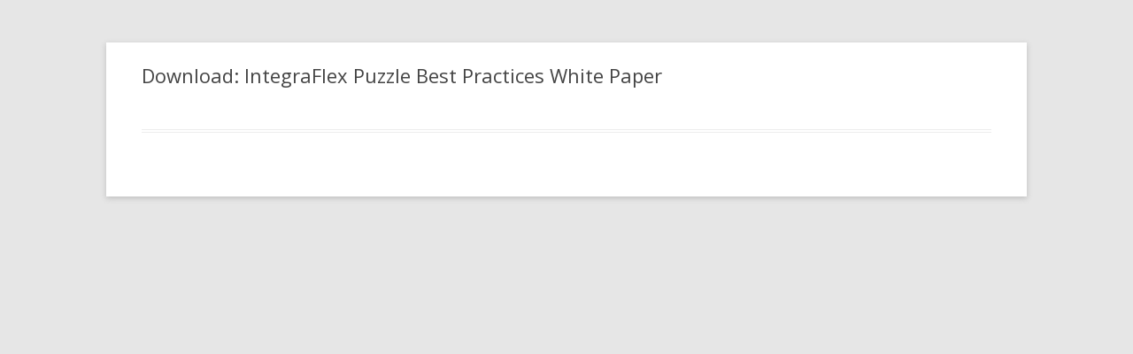

--- FILE ---
content_type: text/html; charset=UTF-8
request_url: https://integra-flex.com/forms/download-integraflex-puzzle-brochure/
body_size: 15175
content:
<!DOCTYPE html>
<!--[if IE 7]>
<html class="ie ie7" lang="en-US">
<![endif]-->
<!--[if IE 8]>
<html class="ie ie8" lang="en-US">
<![endif]-->
<!--[if !(IE 7) | !(IE 8)  ]><!-->
<html lang="en-US">
<!--<![endif]-->
<head>
<meta charset="UTF-8" />
<meta name="viewport" content="width=device-width" />
<title>Download: IntegraFlex Puzzle Best Practices White Paper | IntegraFlex</title>
<link rel="profile" href="http://gmpg.org/xfn/11" />
<link rel="pingback" href="https://integra-flex.com/forms/xmlrpc.php" />
<!--[if lt IE 9]>
<script src="https://integra-flex.com/forms/wp-content/themes/twentytwelve/js/html5.js" type="text/javascript"></script>
<![endif]-->
<script>(function(h,c){h[c]=h[c]+(h[c]&&' ')+'quform-js'})(document.documentElement,'className');</script><link rel='stylesheet' id='iphorm-css'  href='https://integra-flex.com/forms/wp-content/plugins/iphorm-form-builder/css/styles.css' type='text/css' media='all' />
<link rel='stylesheet' id='qtip-css'  href='https://integra-flex.com/forms/wp-content/plugins/iphorm-form-builder/js/qtip2/jquery.qtip.min.css' type='text/css' media='all' />
<link rel='stylesheet' id='iphorm-fancybox-css'  href='https://integra-flex.com/forms/wp-content/plugins/iphorm-form-builder/js/fancybox/jquery.fancybox-1.3.4.css' type='text/css' media='all' />
<link rel='stylesheet' id='iphorm-uniform-theme-122-css'  href='https://integra-flex.com/forms/wp-content/plugins/iphorm-form-builder/js/uniform/themes/default/default.css' type='text/css' media='all' />
<link rel='stylesheet' id='quform-css'  href='https://integra-flex.com/forms/wp-content/plugins/quform/cache/quform.css' type='text/css' media='all' />
<link rel='stylesheet' id='twentytwelve-fonts-css'  href='https://fonts.googleapis.com/css?family=Open+Sans:400italic,700italic,400,700&#038;subset=latin,latin-ext' type='text/css' media='all' />
<link rel='stylesheet' id='twentytwelve-style-css'  href='https://integra-flex.com/forms/wp-content/themes/twentytwelve/style.css' type='text/css' media='all' />
<!--[if lt IE 9]>
<link rel='stylesheet' id='twentytwelve-ie-css'  href='https://integra-flex.com/forms/wp-content/themes/twentytwelve/css/ie.css' type='text/css' media='all' />
<![endif]-->
<script type='text/javascript' src='https://integra-flex.com/forms/wp-includes/js/jquery/jquery.js'></script>
<script type='text/javascript' src='https://integra-flex.com/forms/wp-includes/js/jquery/jquery-migrate.min.js'></script>
<script type='text/javascript' src='https://integra-flex.com/forms/wp-content/plugins/iphorm-form-builder/js/iphorm.js'></script>
<link rel="canonical" href="https://integra-flex.com/forms/download-integraflex-puzzle-brochure/" />
		<style type="text/css">.recentcomments a{display:inline !important;padding:0 !important;margin:0 !important;}</style>
		</head>

<body class="page page-id-3407 page-template page-template-page-templates page-template-full-width page-template-page-templatesfull-width-php full-width custom-font-enabled single-author">
<div id="page" class="hfeed site">
	<header id="masthead" class="site-header" role="banner">
		<hgroup>
			<h1 class="site-title"><a href="https://integra-flex.com/forms/" title="IntegraFlex" rel="home">IntegraFlex</a></h1>
			<h2 class="site-description">Forms</h2>
		</hgroup>

		<nav id="site-navigation" class="main-navigation" role="navigation">
			<h3 class="menu-toggle">Menu</h3>
			<a class="assistive-text" href="#content" title="Skip to content">Skip to content</a>
			<div class="nav-menu"><ul><li ><a href="https://integra-flex.com/forms/">Home</a></li><li class="page_item page-item-5590"><a href="https://integra-flex.com/forms/ifonlineenrollmentform/">#5590 (no title)</a></li><li class="page_item page-item-5658"><a href="https://integra-flex.com/forms/5658-2/">#5658 (no title)</a></li><li class="page_item page-item-32"><a href="https://integra-flex.com/forms/add-or-remove-spouse-andor-dependents-online-form/">Add or Remove Spouse and/or Dependent(s)</a></li><li class="page_item page-item-28"><a href="https://integra-flex.com/forms/direct-deposit-authorization-online-form/">Direct Deposit Authorization</a></li><li class="page_item page-item-4961"><a href="https://integra-flex.com/forms/3d-plastics-cobraaddition/">3D Plastics COBRA Addition</a></li><li class="page_item page-item-4963"><a href="https://integra-flex.com/forms/3d-plastics-cobratermination/">3D Plastics COBRA Termination</a></li><li class="page_item page-item-4899"><a href="https://integra-flex.com/forms/schommer-sons-employeetermination/">A.C. Schommer &#038; Sons Employee Termination</a></li><li class="page_item page-item-4897"><a href="https://integra-flex.com/forms/schommer-sons-hraenrollment/">A.C. Schommer &#038; Sons HRA Enrollment</a></li><li class="page_item page-item-3150"><a href="https://integra-flex.com/forms/abccompany-cobraaddition/">ABC Company COBRA Addition</a></li><li class="page_item page-item-3153"><a href="https://integra-flex.com/forms/abccompany-cobratermination/">ABC Company COBRA Termination</a></li><li class="page_item page-item-3155"><a href="https://integra-flex.com/forms/abccompany-fsaenrollment/">ABC Company FSA Enrollment</a></li><li class="page_item page-item-3927"><a href="https://integra-flex.com/forms/abccompany-fsahsaenrollment/">ABC Company HSA / Limited-Purpose FSA Enrollment</a></li><li class="page_item page-item-4798"><a href="https://integra-flex.com/forms/accessbhs-cobraaddition/">Access Behavioral Health Services COBRA Addition</a></li><li class="page_item page-item-4796"><a href="https://integra-flex.com/forms/accessbhs-cobratermination/">Access Behavioral Health Services COBRA Termination</a></li><li class="page_item page-item-4904"><a href="https://integra-flex.com/forms/adasandandgravel-cobraaddition/">Ada Sand &#038; Gravel COBRA Addition</a></li><li class="page_item page-item-4906"><a href="https://integra-flex.com/forms/adasandandgravel-cobratermination/">Ada Sand &#038; Gravel COBRA Termination</a></li><li class="page_item page-item-3932"><a href="https://integra-flex.com/forms/addremove-spousedependents-ahvif/">Add or Remove Spouse and/or Dependent(s)</a></li><li class="page_item page-item-4632"><a href="https://integra-flex.com/forms/advancedmarbleandgranite-cobraaddition/">Advanced Marble &#038; Granite COBRA Addition</a></li><li class="page_item page-item-4634"><a href="https://integra-flex.com/forms/advancedmarbleandgranite-cobratermination/">Advanced Marble &#038; Granite COBRA Termination</a></li><li class="page_item page-item-4389"><a href="https://integra-flex.com/forms/advancedsurgeryofidaho-employeetermination/">Advanced Surgery of Idaho Employee Termination</a></li><li class="page_item page-item-4387"><a href="https://integra-flex.com/forms/advancedsurgeryofidaho-fsaenrollment/">Advanced Surgery of Idaho Limited-Purpose FSA Enrollment</a></li><li class="page_item page-item-5308"><a href="https://integra-flex.com/forms/aerospecialties-cobraaddition/">AERO Specialties COBRA Addition</a></li><li class="page_item page-item-5310"><a href="https://integra-flex.com/forms/aerospecialties-cobratermination/">AERO Specialties COBRA Termination</a></li><li class="page_item page-item-5306"><a href="https://integra-flex.com/forms/aerospecialties-dcaenrollment/">AERO Specialties DCA Enrollment</a></li><li class="page_item page-item-4010"><a href="https://integra-flex.com/forms/aitcfis-employeetermination/">AIT, Inc. Employee Termination</a></li><li class="page_item page-item-4012"><a href="https://integra-flex.com/forms/aitcfis-fsaenrollment/">AIT, Inc. FSA Enrollment</a></li><li class="page_item page-item-3897"><a href="https://integra-flex.com/forms/allabouthawaii-cobraaddition/">All About Travel COBRA Addition</a></li><li class="page_item page-item-3899"><a href="https://integra-flex.com/forms/allabouthawaii-cobratermination/">All About Travel COBRA Termination</a></li><li class="page_item page-item-4122"><a href="https://integra-flex.com/forms/allvalleyanimal-cobratermination/">All Valley Animal Care Center COBRA Termination</a></li><li class="page_item page-item-4814"><a href="https://integra-flex.com/forms/alscott-cobraaddition/">Alscott COBRA Addition</a></li><li class="page_item page-item-4816"><a href="https://integra-flex.com/forms/alscott-cobratermination/">Alscott COBRA Termination</a></li><li class="page_item page-item-4812"><a href="https://integra-flex.com/forms/alscott-fsaenrollment/">Alscott FSA Enrollment</a></li><li class="page_item page-item-4947"><a href="https://integra-flex.com/forms/alscott-hsalfsaenrollment/">Alscott HSA / Limited FSA Enrollment</a></li><li class="page_item page-item-3911"><a href="https://integra-flex.com/forms/americancleaning-cobraaddition/">American Cleaning Service Company COBRA Addition</a></li><li class="page_item page-item-3913"><a href="https://integra-flex.com/forms/americancleaning-cobratermination/">American Cleaning Service Company COBRA Termination</a></li><li class="page_item page-item-4525"><a href="https://integra-flex.com/forms/andersonandwood-employeetermination/">Anderson and Wood Employee Termination</a></li><li class="page_item page-item-4441"><a href="https://integra-flex.com/forms/andersonandwood-fsaenrollment/">Anderson and Wood FSA Enrollment</a></li><li class="page_item page-item-4443"><a href="https://integra-flex.com/forms/andersonandwood-hsalfsaenrollment/">Anderson and Wood HSA / Limited-Purpose FSA Enrollment</a></li><li class="page_item page-item-4604"><a href="https://integra-flex.com/forms/apexmfgsolutions-cobraaddition/">Apex Manufacturing COBRA Addition</a></li><li class="page_item page-item-4606"><a href="https://integra-flex.com/forms/apexmfgsolutions-cobratermination/">Apex Manufacturing COBRA Termination</a></li><li class="page_item page-item-3902"><a href="https://integra-flex.com/forms/apexmfgsolutions-employeetermination/">Apex Manufacturing Employee Termination</a></li><li class="page_item page-item-3610"><a href="https://integra-flex.com/forms/apexmfgsolutions-fsaenrollment/">Apex Manufacturing FSA Enrollment</a></li><li class="page_item page-item-5073"><a href="https://integra-flex.com/forms/apexmfgsolutions-hsalfsaenrollment/">Apex Manufacturing HSA / Limited FSA Enrollment</a></li><li class="page_item page-item-4883"><a href="https://integra-flex.com/forms/appdetex-cobraaddition/">AppDetex COBRA Addition</a></li><li class="page_item page-item-4885"><a href="https://integra-flex.com/forms/appdetex-cobratermination/">AppDetex COBRA Termination</a></li><li class="page_item page-item-4645"><a href="https://integra-flex.com/forms/armgasys-cobraaddition/">ArmgaSys COBRA Addition</a></li><li class="page_item page-item-4647"><a href="https://integra-flex.com/forms/armgasys-cobratermination/">ArmgaSys COBRA Termination</a></li><li class="page_item page-item-4671"><a href="https://integra-flex.com/forms/armgasys-fsaenrollment/">ArmgaSys FSA Enrollment</a></li><li class="page_item page-item-3145"><a href="https://integra-flex.com/forms/am-a-cobraaddition/">Arnerich Massena COBRA Addition</a></li><li class="page_item page-item-3148"><a href="https://integra-flex.com/forms/am-a-cobratermination/">Arnerich Massena COBRA Termination</a></li><li class="page_item page-item-3142"><a href="https://integra-flex.com/forms/am-a-fsaenrollment/">Arnerich Massena FSA Enrollment</a></li><li class="page_item page-item-4954"><a href="https://integra-flex.com/forms/am-a-hsalfsaenrollment/">Arnerich Massena HSA / Limited FSA Enrollment</a></li><li class="page_item page-item-5266"><a href="https://integra-flex.com/forms/idahocities-employeetermination/">Association of Idaho Cities Employee Termination</a></li><li class="page_item page-item-5264"><a href="https://integra-flex.com/forms/idahocities-fsaenrollment/">Association of Idaho Cities FSA Enrollment</a></li><li class="page_item page-item-3439"><a href="https://integra-flex.com/forms/mailautosort-cobraaddition/">Autosort COBRA Addition</a></li><li class="page_item page-item-3442"><a href="https://integra-flex.com/forms/mailautosort-cobratermination/">Autosort COBRA Termination</a></li><li class="page_item page-item-5169"><a href="https://integra-flex.com/forms/axiomfitness-employeetermination/">Axiom Fitness Employee Termination</a></li><li class="page_item page-item-5171"><a href="https://integra-flex.com/forms/axiomfitness-hraenrollment/">Axiom Fitness HRA Enrollment</a></li><li class="page_item page-item-3557"><a href="https://integra-flex.com/forms/ballventures-cobraaddition/">Ball Ventures, LLC COBRA Addition</a></li><li class="page_item page-item-3560"><a href="https://integra-flex.com/forms/ballventures-cobratermination/">Ball Ventures, LLC COBRA Termination</a></li><li class="page_item page-item-3554"><a href="https://integra-flex.com/forms/ballventures-fsaenrollment/">Ball Ventures, LLC FSA Enrollment</a></li><li class="page_item page-item-4519"><a href="https://integra-flex.com/forms/banddfoods-cobraaddition/">BandD Foods COBRA Addition</a></li><li class="page_item page-item-4521"><a href="https://integra-flex.com/forms/banddfoods-cobratermination/">BandD Foods COBRA Termination</a></li><li class="page_item page-item-4928"><a href="https://integra-flex.com/forms/barryrental-cobraaddition/">Barry Equipment &#038; Rental COBRA Addition</a></li><li class="page_item page-item-4930"><a href="https://integra-flex.com/forms/barryrental-cobratermination/">Barry Equipment &#038; Rental COBRA Termination</a></li><li class="page_item page-item-3296"><a href="https://integra-flex.com/forms/binghammechanical-cobraaddition/">Bingham Mechanical COBRA Addition</a></li><li class="page_item page-item-3299"><a href="https://integra-flex.com/forms/binghammechanical-cobratermination/">Bingham Mechanical COBRA Termination</a></li><li class="page_item page-item-4187"><a href="https://integra-flex.com/forms/biscoif-cobraaddition/">BISCO-Paramount COBRA Addition</a></li><li class="page_item page-item-4189"><a href="https://integra-flex.com/forms/biscoif-cobratermination/">BISCO-Paramount COBRA Termination</a></li><li class="page_item page-item-4551"><a href="https://integra-flex.com/forms/blazepizza-cobraaddition/">Blaze Pizza COBRA Addition</a></li><li class="page_item page-item-4553"><a href="https://integra-flex.com/forms/blazepizza-cobratermination/">Blaze Pizza COBRA Termination</a></li><li class="page_item page-item-3015"><a href="https://integra-flex.com/forms/thebledsoegroup-cobraaddition/">Bledsoe Group COBRA Addition</a></li><li class="page_item page-item-3159"><a href="https://integra-flex.com/forms/thebledsoegroup-cobratermination/">Bledsoe Group COBRA Termination</a></li><li class="page_item page-item-3161"><a href="https://integra-flex.com/forms/bledsoegroup-fsaenrollment/">Bledsoe Group FSA Enrollment</a></li><li class="page_item page-item-3163"><a href="https://integra-flex.com/forms/bledsoe-group-hsa-simple-fsa-enrollment/">Bledsoe Group HSA / Limited-Purpose FSA Enrollment</a></li><li class="page_item page-item-5141"><a href="https://integra-flex.com/forms/blueheronbio-cobraaddition/">Blue Heron BioTech COBRA Addition</a></li><li class="page_item page-item-5143"><a href="https://integra-flex.com/forms/blueheronbio-cobratermination/">Blue Heron BioTech COBRA Termination</a></li><li class="page_item page-item-4842"><a href="https://integra-flex.com/forms/blueheronbio-fsaenrollment/">Blue Heron BioTech FSA Enrollment</a></li><li class="page_item page-item-4696"><a href="https://integra-flex.com/forms/blueskyconstructionllc-cobraaddition/">Blue Sky Construction, LLC COBRA Addition</a></li><li class="page_item page-item-4698"><a href="https://integra-flex.com/forms/blueskyconstructionllc-cobratermination/">Blue Sky Construction, LLC COBRA Termination</a></li><li class="page_item page-item-5070"><a href="https://integra-flex.com/forms/boisecatclinic-employeetermination/">Boise Cat Clinic Employee Termination</a></li><li class="page_item page-item-3909"><a href="https://integra-flex.com/forms/boisecatclinic-hraenrollment/">Boise Cat Clinic QSEHRA Enrollment</a></li><li class="page_item page-item-5367"><a href="https://integra-flex.com/forms/boisecentre-cobraaddition/">Boise Centre COBRA Addition</a></li><li class="page_item page-item-5369"><a href="https://integra-flex.com/forms/boisecentre-cobratermination/">Boise Centre COBRA Termination</a></li><li class="page_item page-item-5343"><a href="https://integra-flex.com/forms/boisecentre-fsaenrollment/">Boise Centre FSA Enrollment</a></li><li class="page_item page-item-4676"><a href="https://integra-flex.com/forms/boisesteel-cobraaddition/">Boise Steel Erectors COBRA Addition</a></li><li class="page_item page-item-4678"><a href="https://integra-flex.com/forms/boisesteel-cobratermination/">Boise Steel Erectors COBRA Termination</a></li><li class="page_item page-item-4368"><a href="https://integra-flex.com/forms/vwaudiboise-cobraaddition/">Boise VW-Audi Boise COBRA Addition</a></li><li class="page_item page-item-4370"><a href="https://integra-flex.com/forms/vwaudiboise-cobratermination/">Boise VW-Audi Boise COBRA Termination</a></li><li class="page_item page-item-4366"><a href="https://integra-flex.com/forms/vwaudiboise-fsaenrollment/">Boise VW-Audi Boise FSA Enrollment</a></li><li class="page_item page-item-3523"><a href="https://integra-flex.com/forms/bolenscontrol-employeetermination/">Bolen&#8217;s Control House Employee Termination</a></li><li class="page_item page-item-5395"><a href="https://integra-flex.com/forms/bolenscontrol-fsahraenrollment/">Bolen&#8217;s Control House FSA &#038; HRA Enrollment</a></li><li class="page_item page-item-6"><a href="https://integra-flex.com/forms/bpahealth-cobraaddition/">BPA Health COBRA Addition</a></li><li class="page_item page-item-29"><a href="https://integra-flex.com/forms/bpahealth-cobratermination/">BPA Health COBRA Termination</a></li><li class="page_item page-item-3814"><a href="https://integra-flex.com/forms/bpahealth-hsa-limited-purposefsaenrollment/">BPA Health HSA / Limited-Purpose FSA Enrollment</a></li><li class="page_item page-item-5145"><a href="https://integra-flex.com/forms/buttefence-cobraaddition/">Butte Fence COBRA Addition</a></li><li class="page_item page-item-5147"><a href="https://integra-flex.com/forms/buttefence-cobratermination/">Butte Fence COBRA Termination</a></li><li class="page_item page-item-3681"><a href="https://integra-flex.com/forms/campopoole-employeetermination/">Campo &#038; Poole Distributing, LLC Employee Termination</a></li><li class="page_item page-item-3680"><a href="https://integra-flex.com/forms/campopoole-fsaenrollment/">Campo &#038; Poole Distributing, LLC FSA Enrollment</a></li><li class="page_item page-item-4284"><a href="https://integra-flex.com/forms/campopoole-hsaenrollment/">Campo &#038; Poole Distributing, LLC HSA Enrollment</a></li><li class="page_item page-item-4050"><a href="https://integra-flex.com/forms/capitalmatrix-employeetermination/">Capital Matrix Employee Termination</a></li><li class="page_item page-item-4056"><a href="https://integra-flex.com/forms/capitalmatrix-fsahraenrollment/">Capital Matrix FSA &#038; HRA Enrollment</a></li><li class="page_item page-item-3949"><a href="https://integra-flex.com/forms/capstonecp-employeetermination/">Capstone Management Services, Inc. Employee Termination</a></li><li class="page_item page-item-3947"><a href="https://integra-flex.com/forms/capstonecp-fsahsaenrollment/">Capstone Management Services, Inc. FSA / HSA Enrollment</a></li><li class="page_item page-item-4037"><a href="https://integra-flex.com/forms/cascademedicalcenter-cobraaddition/">Cascade Medical Center COBRA Addition</a></li><li class="page_item page-item-4039"><a href="https://integra-flex.com/forms/cascademedicalcenter-cobratermination/">Cascade Medical Center COBRA Termination</a></li><li class="page_item page-item-4034"><a href="https://integra-flex.com/forms/cascademedicalcenter-fsahraenrollment/">Cascade Medical Center FSA &#038; HRA Enrollment</a></li><li class="page_item page-item-3752"><a href="https://integra-flex.com/forms/cdresource-cobraaddition/">CDI Affiliated Services, Inc. COBRA Addition</a></li><li class="page_item page-item-3754"><a href="https://integra-flex.com/forms/cdresource-cobratermination/">CDI Affiliated Services, Inc. COBRA Termination</a></li><li class="page_item page-item-4414"><a href="https://integra-flex.com/forms/centralpaving-cobraaddition/">Central Paving Company COBRA Addition</a></li><li class="page_item page-item-4416"><a href="https://integra-flex.com/forms/centralpaving-cobratermination/">Central Paving Company COBRA Termination</a></li><li class="page_item page-item-4862"><a href="https://integra-flex.com/forms/centrexconstruction-cobraaddition/">Centrex Construction COBRA Addition</a></li><li class="page_item page-item-4864"><a href="https://integra-flex.com/forms/centrexconstruction-cobratermination/">Centrex Construction COBRA Termination</a></li><li class="page_item page-item-3709"><a href="https://integra-flex.com/forms/childrenshomesociety-cobraaddition/">Children&#8217;s Home Society of Idaho COBRA Addition</a></li><li class="page_item page-item-3711"><a href="https://integra-flex.com/forms/childrenshomesociety-cobratermination/">Children&#8217;s Home Society of Idaho COBRA Termination</a></li><li class="page_item page-item-3707"><a href="https://integra-flex.com/forms/childrenshomesociety-fsaenrollment/">Children&#8217;s Home Society of Idaho FSA Enrollment</a></li><li class="page_item page-item-4538"><a href="https://integra-flex.com/forms/childrenstherapyplace-cobraaddition/">Children&#8217;s Therapy Place COBRA Addition</a></li><li class="page_item page-item-4540"><a href="https://integra-flex.com/forms/childrenstherapyplace-cobratermination/">Children&#8217;s Therapy Place COBRA Termination</a></li><li class="page_item page-item-3695"><a href="https://integra-flex.com/forms/chiodini-employeetermination/">Chiodini Architects Employee Termination</a></li><li class="page_item page-item-4855"><a href="https://integra-flex.com/forms/chiodini-fsaenrollment/">Chiodini Architects FSA Enrollment</a></li><li class="page_item page-item-4656"><a href="https://integra-flex.com/forms/missoulachurch-employeetermination/">Christian Life Church Employee Termination</a></li><li class="page_item page-item-4209"><a href="https://integra-flex.com/forms/breese-employeetermination/">City of Breese Employee Termination</a></li><li class="page_item page-item-4191"><a href="https://integra-flex.com/forms/breese-hsaenrollment/">City of Breese HSA Enrollment</a></li><li class="page_item page-item-3275"><a href="https://integra-flex.com/forms/cityofjeromecobraaddition/">City of Jerome COBRA Addition</a></li><li class="page_item page-item-3278"><a href="https://integra-flex.com/forms/cityofjeromecobratermination/">City of Jerome COBRA Termination</a></li><li class="page_item page-item-3270"><a href="https://integra-flex.com/forms/cityofjeromefsaenrollment/">City of Jerome FSA Enrollment</a></li><li class="page_item page-item-4850"><a href="https://integra-flex.com/forms/mccall-cobraaddition/">City of McCall COBRA Addition</a></li><li class="page_item page-item-4852"><a href="https://integra-flex.com/forms/mccall-cobratermination/">City of McCall COBRA Termination&#8221;</a></li><li class="page_item page-item-4826"><a href="https://integra-flex.com/forms/mccall-fsaenrollment/">City of McCall FSA Enrollment</a></li><li class="page_item page-item-4021"><a href="https://integra-flex.com/forms/middleton-cobraaddition/">City of Middleton COBRA Addition</a></li><li class="page_item page-item-4024"><a href="https://integra-flex.com/forms/middleton-cobratermination/">City of Middleton COBRA Termination</a></li><li class="page_item page-item-4649"><a href="https://integra-flex.com/forms/cityofpayette-cobraaddition/">City of Payette COBRA Addition</a></li><li class="page_item page-item-4651"><a href="https://integra-flex.com/forms/cityofpayette-cobratermination/">City of Payette COBRA Termination</a></li><li class="page_item page-item-4203"><a href="https://integra-flex.com/forms/cityofsalmon-fsahraenrollment/">City of Salmon FSA &#038; HRA Enrollment</a></li><li class="page_item page-item-4159"><a href="https://integra-flex.com/forms/cityofweiser-cobraaddition/">City of Weiser COBRA Addition</a></li><li class="page_item page-item-4161"><a href="https://integra-flex.com/forms/cityofweiser-cobratermination/">City of Weiser COBRA Termination</a></li><li class="page_item page-item-4218"><a href="https://integra-flex.com/forms/clemonssales-cobraaddition/">Clemons Sales Corporation COBRA Addition</a></li><li class="page_item page-item-4220"><a href="https://integra-flex.com/forms/clemonssales-cobratermination/">Clemons Sales Corporation COBRA Termination</a></li><li class="page_item page-item-4215"><a href="https://integra-flex.com/forms/clemonssales-fsahraenrollment/">Clemons Sales Corporation FSA/HRA Enrollment</a></li><li class="page_item page-item-3810"><a href="https://integra-flex.com/forms/clima-tech-employeetermination/">Clima-Tech Employee Termination</a></li><li class="page_item page-item-3283"><a href="https://integra-flex.com/forms/clima-tech-fsaenrollment/">Clima-Tech FSA Enrollment</a></li><li class="page_item page-item-4412"><a href="https://integra-flex.com/forms/coastmgt-employeetermination/">Coast Real Estate Services Employee Termination</a></li><li class="page_item page-item-4410"><a href="https://integra-flex.com/forms/coastmgt-hsaenrollment/">Coast Real Estate Services HSA Enrollment</a></li><li class="page_item page-item-4361"><a href="https://integra-flex.com/forms/coldchainllc-employeetermination/">Cold Chain Employee Termination</a></li><li class="page_item page-item-4359"><a href="https://integra-flex.com/forms/coldchainllc-fsaenrollment/">Cold Chain FSA Enrollment</a></li><li class="page_item page-item-4668"><a href="https://integra-flex.com/forms/coldchainllc-hraenrollment/">Cold Chain HRA Enrollment</a></li><li class="page_item page-item-3119"><a href="https://integra-flex.com/forms/comfortcompany-cobraaddition/">Comfort Company COBRA Addition</a></li><li class="page_item page-item-3121"><a href="https://integra-flex.com/forms/comfortcompany-cobratermination/">Comfort Company COBRA Termination</a></li><li class="page_item page-item-3123"><a href="https://integra-flex.com/forms/comfortcompany-fsaenrollment/">Comfort Company FSA Enrollment</a></li><li class="page_item page-item-4239"><a href="https://integra-flex.com/forms/comfortcompany-hsaenrollment/">Comfort Company HSA Enrollment</a></li><li class="page_item page-item-4053"><a href="https://integra-flex.com/forms/idahocommunityaction-employeetermination/">Community Action Partnership Association of Idaho Employee Termination</a></li><li class="page_item page-item-4041"><a href="https://integra-flex.com/forms/idahocommunityaction-fsahraenrollment/">Community Action Partnership Association of Idaho FSA &#038; HRA Enrollment</a></li><li class="page_item page-item-5228"><a href="https://integra-flex.com/forms/communityschool-employeetermination/">Community School Employee Termination</a></li><li class="page_item page-item-5226"><a href="https://integra-flex.com/forms/communityschool-hraenrollment/">Community School HRA Enrollment</a></li><li class="page_item page-item-4104"><a href="https://integra-flex.com/forms/compasscharter-cobraaddition/">Compass Charter School COBRA Addition</a></li><li class="page_item page-item-4107"><a href="https://integra-flex.com/forms/compasscharter-cobratermination/">Compass Charter School COBRA Termination</a></li><li class="page_item page-item-3853"><a href="https://integra-flex.com/forms/compasscharter-fsaenrollment/">Compass Charter School FSA Enrollment</a></li><li class="page_item page-item-3963"><a href="https://integra-flex.com/forms/damorelaw-employeetermination/">D&#8217;Amore Law Group Employee Termination</a></li><li class="page_item page-item-4329"><a href="https://integra-flex.com/forms/damorelaw-fsaenrollment/">D&#8217;Amore Law Group FSA Enrollment</a></li><li class="page_item page-item-4237"><a href="https://integra-flex.com/forms/dlevans-employeetermination/">D.L. Evans Bank COBRA Termination</a></li><li class="page_item page-item-3212"><a href="https://integra-flex.com/forms/dlevans-fsaenrollment/">D.L. Evans Bank FSA Enrollment</a></li><li class="page_item page-item-5107"><a href="https://integra-flex.com/forms/dairywest-employeetermination/">Dairy West Employee Termination</a></li><li class="page_item page-item-5109"><a href="https://integra-flex.com/forms/dairywest-fsaenrollment/">Dairy West FSA Enrollment</a></li><li class="page_item page-item-5076"><a href="https://integra-flex.com/forms/damselindefense-cobraaddition/">Damsel in Defense COBRA Addition</a></li><li class="page_item page-item-5078"><a href="https://integra-flex.com/forms/damselindefense-cobratermination/">Damsel in Defense COBRA Termination</a></li><li class="page_item page-item-2980"><a href="https://integra-flex.com/forms/damselindefense-fsaenrollment/">Damsel in Defense FSA Enrollment</a></li><li class="page_item page-item-4600"><a href="https://integra-flex.com/forms/datatelco-cobraaddition/">DataTel COBRA Addition</a></li><li class="page_item page-item-4602"><a href="https://integra-flex.com/forms/datatelco-cobratermination/">DataTel COBRA Termination</a></li><li class="page_item page-item-4936"><a href="https://integra-flex.com/forms/dcengineering-cobraaddition/">DC Engineering COBRA Addition</a></li><li class="page_item page-item-4938"><a href="https://integra-flex.com/forms/dcengineering-cobratermination/">DC Engineering COBRA Termination</a></li><li class="page_item page-item-4902"><a href="https://integra-flex.com/forms/dcengineering-fsaenrollment/">DC Engineering FSA Enrollment</a></li><li class="page_item page-item-3718"><a href="https://integra-flex.com/forms/dennisdillon-cobraaddition/">Dennis Dillon COBRA Addition</a></li><li class="page_item page-item-3367"><a href="https://integra-flex.com/forms/dennisdillon-cobratermination/">Dennis Dillon COBRA Termination</a></li><li class="page_item page-item-3303"><a href="https://integra-flex.com/forms/dennisdillon-fsaenrollment/">Dennis Dillon FSA Enrollment</a></li><li class="page_item page-item-3365"><a href="https://integra-flex.com/forms/dennisdillon-hsa-limited-purposefsaenrollment/">Dennis Dillon HSA / Limited-Purpose FSA Enrollment</a></li><li class="page_item page-item-5054"><a href="https://integra-flex.com/forms/diamondlinedelivery-cobraaddition/">Diamond Line Delivery Systems COBRA Addition</a></li><li class="page_item page-item-5056"><a href="https://integra-flex.com/forms/diamondlinedelivery-cobratermination/">Diamond Line Delivery Systems COBRA Termination</a></li><li class="page_item page-item-5052"><a href="https://integra-flex.com/forms/diamondlinedelivery-fsaenrollment/">Diamond Line Delivery Systems FSA Enrollment</a></li><li class="page_item page-item-4339"><a href="https://integra-flex.com/forms/dicks-pharmacy-cobraaddition/">Dick&#8217;s Pharmacy COBRA Addition</a></li><li class="page_item page-item-4342"><a href="https://integra-flex.com/forms/dicks-pharmacy-cobratermination/">Dick&#8217;s Pharmacy COBRA Termination</a></li><li class="page_item page-item-4406"><a href="https://integra-flex.com/forms/digestivehealthclinic-cobraaddition/">Digestive Health Clinic, LLC COBRA Addition</a></li><li class="page_item page-item-4408"><a href="https://integra-flex.com/forms/digestivehealthclinic-cobratermination/">Digestive Health Clinic, LLC COBRA Termination</a></li><li class="page_item page-item-4404"><a href="https://integra-flex.com/forms/digestivehealthclinic-fsaenrollment/">Digestive Health Clinic, LLC FSA Enrollment</a></li><li class="page_item page-item-3461"><a href="https://integra-flex.com/forms/dillontoyotalift-cobraaddition/">Dillon Toyota Lift COBRA Addition</a></li><li class="page_item page-item-3464"><a href="https://integra-flex.com/forms/dillontoyotalift-cobratermination/">Dillon Toyota Lift COBRA Termination</a></li><li class="page_item page-item-5286"><a href="https://integra-flex.com/forms/dillontoyotalift-fsaenrollment/">Dillon Toyota Lift FSA Enrollment</a></li><li class="page_item page-item-4572"><a href="https://integra-flex.com/forms/disabilityrightsidaho-employeetermination/">Disability Rights Idaho Employee Termination</a></li><li class="page_item page-item-4570"><a href="https://integra-flex.com/forms/disabilityrightsidaho-fsahraenrollment/">Disability Rights Idaho FSA/HRA Enrollment</a></li><li class="page_item page-item-4315"><a href="https://integra-flex.com/forms/dm2-cobraaddition/">DM2 Software COBRA Addition</a></li><li class="page_item page-item-4317"><a href="https://integra-flex.com/forms/dm2-cobratermination/">DM2 Software COBRA Termination</a></li><li class="page_item page-item-4264"><a href="https://integra-flex.com/forms/dm2-fsaenrollment/">DM2 Software FSA Enrollment</a></li><li class="page_item page-item-4547"><a href="https://integra-flex.com/forms/doublelglobal-cobraaddition/">Double L COBRA Addition</a></li><li class="page_item page-item-4549"><a href="https://integra-flex.com/forms/doublelglobal-cobratermination/">Double L COBRA Termination</a></li><li class="page_item page-item-4523"><a href="https://integra-flex.com/forms/doublelglobal-fsaenrollment/">Double L FSA Enrollment</a></li><li class="page_item page-item-3170"><a href="https://integra-flex.com/forms/download-2014-health-care-reform-compliance-checklist/">Download:  2014 Health Care Reform Compliance Checklist</a></li><li class="page_item page-item-3173"><a href="https://integra-flex.com/forms/download-hra-services-guide/">Download:  HRA Plan Design Guide</a></li><li class="page_item page-item-3204"><a href="https://integra-flex.com/forms/download-integraflex-connect-introduction-guide/">Download:  IntegraFlex Connect Introduction Guide</a></li><li class="page_item page-item-3180"><a href="https://integra-flex.com/forms/download-wellness-program-needs-assessment-guide/">Download:  Wellness Program Needs Assessment Guide</a></li><li class="page_item page-item-2932"><a href="https://integra-flex.com/forms/download-cra-plan-design-guide/">Download: CRA Plan Design Guide</a></li><li class="page_item page-item-2931"><a href="https://integra-flex.com/forms/download-dca-program-guide/">Download: DCA Program Guide</a></li><li class="page_item page-item-2927"><a href="https://integra-flex.com/forms/download-fsa-services-portfolio-guide/">Download: FSA Services Portfolio Guide</a></li><li class="page_item page-item-3176"><a href="https://integra-flex.com/forms/download-hsa-plan-design-guide/">Download: HSA Plan Design Guide</a></li><li class="page_item page-item-3407 current_page_item"><a href="https://integra-flex.com/forms/download-integraflex-puzzle-brochure/">Download: IntegraFlex Puzzle Best Practices White Paper</a></li><li class="page_item page-item-2919"><a href="https://integra-flex.com/forms/download-top-10-cobra-mistakes-and-how-to-avoid-them/">Download: Top 10 COBRA Mistakes and How to Avoid Them</a></li><li class="page_item page-item-4596"><a href="https://integra-flex.com/forms/drakecooper-cobraaddition/">Drake Cooper COBRA Addition</a></li><li class="page_item page-item-4598"><a href="https://integra-flex.com/forms/drakecooper-cobratermination/">Drake Cooper COBRA Termination</a></li><li class="page_item page-item-4536"><a href="https://integra-flex.com/forms/drakecooper-fsaenrollment/">Drake Cooper FSA Enrollment</a></li><li class="page_item page-item-5080"><a href="https://integra-flex.com/forms/dutchbros-cobraaddition/">Dutch Bros Coffee COBRA Addition</a></li><li class="page_item page-item-5082"><a href="https://integra-flex.com/forms/dutchbros-cobratermination/">Dutch Bros Coffee COBRA Termination</a></li><li class="page_item page-item-4372"><a href="https://integra-flex.com/forms/dykman-cobraaddition/">Dykman Electrical COBRA Addition</a></li><li class="page_item page-item-4374"><a href="https://integra-flex.com/forms/dykman-cobratermination/">Dykman Electrical COBRA Termination</a></li><li class="page_item page-item-4332"><a href="https://integra-flex.com/forms/dykman-fsaenrollment/">Dykman Electrical FSA Enrollment</a></li><li class="page_item page-item-3732"><a href="https://integra-flex.com/forms/eaglechristianchurch-employeetermination/">Eagle Christian Church Employee Termination</a></li><li class="page_item page-item-3730"><a href="https://integra-flex.com/forms/eaglechristianchurch-hraenrollment/">Eagle Christian Church HRA Enrollment</a></li><li class="page_item page-item-4445"><a href="https://integra-flex.com/forms/eaglechristianchurch-hsaenrollment/">Eagle Christian Church HSA Enrollment</a></li><li class="page_item page-item-4470"><a href="https://integra-flex.com/forms/eaglefire-cobraaddition/">Eagle Fire COBRA Addition</a></li><li class="page_item page-item-4472"><a href="https://integra-flex.com/forms/eaglefire-cobratermination/">Eagle Fire COBRA Termination</a></li><li class="page_item page-item-3594"><a href="https://integra-flex.com/forms/eaglefire-fsaenrollment/">Eagle Fire FSA Enrollment</a></li><li class="page_item page-item-3579"><a href="https://integra-flex.com/forms/eberleberlin-cobraaddition/">Eberle, Berlin, Kading, Turnbow &#038; McKlveen COBRA Addition</a></li><li class="page_item page-item-3581"><a href="https://integra-flex.com/forms/eberleberlin-cobratermination/">Eberle, Berlin, Kading, Turnbow &#038; McKlveen COBRA Termination</a></li><li class="page_item page-item-3116"><a href="https://integra-flex.com/forms/echelongroup-employeetermination/">Echelon Group Employee Termination</a></li><li class="page_item page-item-5066"><a href="https://integra-flex.com/forms/echelongroup-fsaenrollment/">Echelon Group FSA Enrollment</a></li><li class="page_item page-item-3115"><a href="https://integra-flex.com/forms/echelongroup-hraenrollment/">Echelon Group HRA Enrollment</a></li><li class="page_item page-item-3208"><a href="https://integra-flex.com/forms/edgeperformancesports-employeetermination/">Edge Performance Sports Employee Termination</a></li><li class="page_item page-item-5373"><a href="https://integra-flex.com/forms/edgeperformancesports-fsahraenrollment/">Edge Performance Sports FSA &#038; HRA Enrollment</a></li><li class="page_item page-item-4028"><a href="https://integra-flex.com/forms/emmettschools-cobraaddition/">Emmett School District #221 COBRA Addition</a></li><li class="page_item page-item-4031"><a href="https://integra-flex.com/forms/emmettschools-cobratermination/">Emmett School District #221 COBRA Termination</a></li><li class="page_item page-item-33"><a href="https://integra-flex.com/forms/employee-change-of-address-online-form/">Employee Change of Address</a></li><li class="page_item page-item-3935"><a href="https://integra-flex.com/forms/employeechangeofaddress-ahvif/">Employee Change of Address</a></li><li class="page_item page-item-34"><a href="https://integra-flex.com/forms/employee-change-of-name-online-form/">Employee Change of Name</a></li><li class="page_item page-item-3937"><a href="https://integra-flex.com/forms/employeechangeofname-ahvif/">Employee Change of Name</a></li><li class="page_item page-item-36"><a href="https://integra-flex.com/forms/employee-change-of-status-online-form/">Employee Change of Status</a></li><li class="page_item page-item-3939"><a href="https://integra-flex.com/forms/employeechangeofstatus-ahvif/">Employee Change of Status</a></li><li class="page_item page-item-5130"><a href="https://integra-flex.com/forms/eegidaho-cobraaddition/">Energy Enterprise Group COBRA Addition</a></li><li class="page_item page-item-5132"><a href="https://integra-flex.com/forms/eegidaho-cobratermination/">Energy Enterprise Group COBRA Termination</a></li><li class="page_item page-item-3238"><a href="https://integra-flex.com/forms/engman-taylor-cobraaddition/">Engman-Taylor COBRA Addition &#8211; New Hire</a></li><li class="page_item page-item-3243"><a href="https://integra-flex.com/forms/engman-taylor-cobratermination/">Engman-Taylor COBRA Termination</a></li><li class="page_item page-item-3235"><a href="https://integra-flex.com/forms/engman-taylor-fsa-enrollment/">Engman-Taylor FSA Enrollment</a></li><li class="page_item page-item-4775"><a href="https://integra-flex.com/forms/enzabac-fsaenrollment/">Enz-A-Bac Company FSA Enrollment</a></li><li class="page_item page-item-3598"><a href="https://integra-flex.com/forms/enzabac-employeetermination/">Enz-A-Bac Employee Termination</a></li><li class="page_item page-item-3846"><a href="https://integra-flex.com/forms/excelbottling-employeetermination/">Excel Bottling Company Employee Termination</a></li><li class="page_item page-item-25"><a href="https://integra-flex.com/forms/excelbottling-hsaenrollment/">Excel Bottling Company HSA Enrollment</a></li><li class="page_item page-item-5047"><a href="https://integra-flex.com/forms/extremeelectric-cobraaddition/">Extreme Electric COBRA Addition</a></li><li class="page_item page-item-5050"><a href="https://integra-flex.com/forms/extremeelectric-cobratermination/">Extreme Electric COBRA Termination</a></li><li class="page_item page-item-4488"><a href="https://integra-flex.com/forms/fdsidaho-cobraaddition/">Federal Defender Services of Idaho COBRA Addition</a></li><li class="page_item page-item-4490"><a href="https://integra-flex.com/forms/fdsidaho-cobratermination/">Federal Defender Services of Idaho COBRA Termination</a></li><li class="page_item page-item-5317"><a href="https://integra-flex.com/forms/fdsidaho-fsaenrollment/">Federal Defender Services of Idaho FSA Enrollment</a></li><li class="page_item page-item-3817"><a href="https://integra-flex.com/forms/firstchoicecollisionrepair-cobraaddition/">First Choice Collision Repair COBRA Addition</a></li><li class="page_item page-item-3819"><a href="https://integra-flex.com/forms/firstchoicecollisionrepair-cobratermination/">First Choice Collision Repair COBRA Termination</a></li><li class="page_item page-item-3956"><a href="https://integra-flex.com/forms/foerstel-employeetermination/">Foerstel Design Employee Termination</a></li><li class="page_item page-item-3954"><a href="https://integra-flex.com/forms/foerstel-fsahraenrollment/">Foerstel Design FSA &#038; HRA Enrollment</a></li><li class="page_item page-item-4781"><a href="https://integra-flex.com/forms/foothillsschool-cobraaddition/">Foothills School of Arts &#038; Sciences COBRA Addition</a></li><li class="page_item page-item-4783"><a href="https://integra-flex.com/forms/foothillsschool-cobratermination/">Foothills School of Arts &#038; Sciences COBRA Termination</a></li><li class="page_item page-item-5137"><a href="https://integra-flex.com/forms/foothillsschool-fsaenrollment/">Foothills School of Arts &#038; Sciences FSA Enrollment</a></li><li class="page_item page-item-3915"><a href="https://integra-flex.com/forms/fortpecktechservices-cobraaddition/">Fort Peck Tech Services, Inc. COBRA Addition</a></li><li class="page_item page-item-3919"><a href="https://integra-flex.com/forms/fortpecktechservices-cobratermination/">Fort Peck Tech Services, Inc. COBRA Termination</a></li><li class="page_item page-item-3224"><a href="https://integra-flex.com/forms/4riverscs-employeetermination/">Four Rivers Community School Employee Termination</a></li><li class="page_item page-item-3222"><a href="https://integra-flex.com/forms/4riverscs-fsahraenrollment/">Four Rivers Community School FSA/HRA Enrollment</a></li><li class="page_item page-item-3347"><a href="https://integra-flex.com/forms/fremontcounty-cobraaddition/">Fremont County COBRA Addition</a></li><li class="page_item page-item-3350"><a href="https://integra-flex.com/forms/fremontcounty-cobratermination/">Fremont County COBRA Termination</a></li><li class="page_item page-item-3352"><a href="https://integra-flex.com/forms/fremontcounty-fsaenrollment/">Fremont County FSA Enrollment</a></li><li class="page_item page-item-3763"><a href="https://integra-flex.com/forms/frescamex-cobraaddition/">Fresca Mexican Foods COBRA Addition</a></li><li class="page_item page-item-3765"><a href="https://integra-flex.com/forms/frescamex-cobratermination/">Fresca Mexican Foods COBRA Termination</a></li><li class="page_item page-item-3715"><a href="https://integra-flex.com/forms/iflysun-employeetermination/">Friedman Memorial Airport Employee Termination</a></li><li class="page_item page-item-3713"><a href="https://integra-flex.com/forms/iflysun-fsaenrollment/">Friedman Memorial Airport FSA Enrollment</a></li><li class="page_item page-item-4131"><a href="https://integra-flex.com/forms/fruitlandschools-cobraaddition/">Fruitland School District #373 COBRA Addition</a></li><li class="page_item page-item-4135"><a href="https://integra-flex.com/forms/fruitlandschools-cobratermination/">Fruitland School District #373 COBRA Termination</a></li><li class="page_item page-item-17"><a href="https://integra-flex.com/forms/fsa-waiver-online-form/">FSA Waiver</a></li><li class="page_item page-item-2991"><a href="https://integra-flex.com/forms/fsa-with-individual-insurance-reimbursement-iir/">FSA with Individual Insurance Reimbursement (IIR)</a></li><li class="page_item page-item-3290"><a href="https://integra-flex.com/forms/gsdcdda-cobraaddition/">Gem State Developmental Center COBRA Addition</a></li><li class="page_item page-item-3293"><a href="https://integra-flex.com/forms/gsdcdda-cobratermination/">Gem State Developmental Center COBRA Termination</a></li><li class="page_item page-item-3726"><a href="https://integra-flex.com/forms/trailmaxtrailers-cobraaddition/">Gem State Manufacturing COBRA Addition</a></li><li class="page_item page-item-3728"><a href="https://integra-flex.com/forms/trailmaxtrailers-cobratermination/">Gem State Manufacturing COBRA Termination</a></li><li class="page_item page-item-4273"><a href="https://integra-flex.com/forms/gemstop-cobraaddition/">Gem Stop COBRA Addition</a></li><li class="page_item page-item-4276"><a href="https://integra-flex.com/forms/gemstop-cobratermination/">Gem Stop COBRA Termination</a></li><li class="page_item page-item-4260"><a href="https://integra-flex.com/forms/gemstop-fsaenrollment/">Gem Stop FSA Enrollment</a></li><li class="page_item page-item-3850"><a href="https://integra-flex.com/forms/gigharborfire-employeetermination/">Gig Harbor Fire Employee Termination</a></li><li class="page_item page-item-3663"><a href="https://integra-flex.com/forms/gigharborfire-hraenrollment/">Gig Harbor Fire HRA Enrollment</a></li><li class="page_item page-item-5123"><a href="https://integra-flex.com/forms/gghd3-employeetermination/">Golden Gate Highway District No. 3 Employee Termination</a></li><li class="page_item page-item-5121"><a href="https://integra-flex.com/forms/gghd3-hraenrollment/">Golden Gate Highway District No. 3 HRA Enrollment</a></li><li class="page_item page-item-4580"><a href="https://integra-flex.com/forms/graffeochiropractic-cobraaddition/">Graffeo Chiropractic Clinic COBRA Addition</a></li><li class="page_item page-item-4582"><a href="https://integra-flex.com/forms/graffeochiropractic-cobratermination/">Graffeo Chiropractic Clinic COBRA Termination</a></li><li class="page_item page-item-4578"><a href="https://integra-flex.com/forms/graffeochiropractic-fsaenrollment/">Graffeo Chiropractic Clinic FSA Enrollment</a></li><li class="page_item page-item-4764"><a href="https://integra-flex.com/forms/gfaschools-cobraaddition/">Greenleaf Friends Academy COBRA Addition</a></li><li class="page_item page-item-4766"><a href="https://integra-flex.com/forms/gfaschools-cobratermination/">Greenleaf Friends Academy COBRA Termination</a></li><li class="page_item page-item-4267"><a href="https://integra-flex.com/forms/guntergroupconsulting-cobraaddition/">Gunter Group COBRA Addition</a></li><li class="page_item page-item-4269"><a href="https://integra-flex.com/forms/guntergroupconsulting-cobratermination/">Gunter Group COBRA Termination</a></li><li class="page_item page-item-4172"><a href="https://integra-flex.com/forms/guntergroupconsulting-fsaenrollment/">Gunter Group FSA Enrollment</a></li><li class="page_item page-item-5012"><a href="https://integra-flex.com/forms/hcollc-cobraaddition/">Hawkins Companies COBRA Addition</a></li><li class="page_item page-item-5014"><a href="https://integra-flex.com/forms/hcollc-cobratermination/">Hawkins Companies COBRA Termination</a></li><li class="page_item page-item-4997"><a href="https://integra-flex.com/forms/hcollc-fsaenrollment/">Hawkins Companies FSA Enrollment</a></li><li class="page_item page-item-3112"><a href="https://integra-flex.com/forms/haydenbeverage-cobratermination/">Hayden Beverage Company COBRA Termination</a></li><li class="page_item page-item-3337"><a href="https://integra-flex.com/forms/haydenbeverage-fsaenrollment/">Hayden Beverage Company FSA Enrollment</a></li><li class="page_item page-item-4542"><a href="https://integra-flex.com/forms/healthwestinc-cobraaddition/">HealthWest COBRA Addition</a></li><li class="page_item page-item-4544"><a href="https://integra-flex.com/forms/healthwestinc-cobratermination/">HealthWest COBRA Termination</a></li><li class="page_item page-item-4420"><a href="https://integra-flex.com/forms/healthwestinc-fsaenrollment/">HealthWest FSA Enrollment</a></li><li class="page_item page-item-4120"><a href="https://integra-flex.com/forms/healthwestisu-carecredit/">HealthWest ISU Care Credit Enrollment</a></li><li class="page_item page-item-3230"><a href="https://integra-flex.com/forms/healthwestisu-employeetermination/">HealthWest ISU Employee Termination</a></li><li class="page_item page-item-5174"><a href="https://integra-flex.com/forms/highdeserthd-cobraaddition/">High Desert Harley-Davidson COBRA Addition</a></li><li class="page_item page-item-5176"><a href="https://integra-flex.com/forms/highdeserthd-cobratermination/">High Desert Harley-Davidson COBRA Termination</a></li><li class="page_item page-item-5087"><a href="https://integra-flex.com/forms/highergroundsv-cobraaddition/">Higher Ground Sun Valley COBRA Addition</a></li><li class="page_item page-item-5089"><a href="https://integra-flex.com/forms/highergroundsv-cobratermination/">Higher Ground Sun Valley COBRA Termination</a></li><li class="page_item page-item-5189"><a href="https://integra-flex.com/forms/hillsboroeyeclinic-employeetermination/">Hillsboro Eye Clinic Employee Termination</a></li><li class="page_item page-item-5280"><a href="https://integra-flex.com/forms/hillsboroeyeclinic-fsaenrollment/">Hillsboro Eye Clinic FSA Enrollment</a></li><li class="page_item page-item-3400"><a href="https://integra-flex.com/forms/hillsboroeyeclinic-hsalfsaenrollment/">Hillsboro Eye Clinic HSA / Limited FSA Enrollment</a></li><li class="page_item page-item-4422"><a href="https://integra-flex.com/forms/hollingsheadeyecenter-cobraaddition/">Hollingshead Eye Center, PC COBRA Addition</a></li><li class="page_item page-item-4424"><a href="https://integra-flex.com/forms/hollingsheadeyecenter-cobratermination/">Hollingshead Eye Center, PC COBRA Termination</a></li><li class="page_item page-item-3516"><a href="https://integra-flex.com/forms/hoodriver-employeetermination/">Hood River County School District Employee Termination</a></li><li class="page_item page-item-3513"><a href="https://integra-flex.com/forms/hoodriver-hraenrollment/">Hood River County School District HRA Enrollment</a></li><li class="page_item page-item-3965"><a href="https://integra-flex.com/forms/hortonfluidpower-employeetermination/">Horton Fluid Power, Inc. Employee Termination</a></li><li class="page_item page-item-3959"><a href="https://integra-flex.com/forms/hortonfluidpower-hraenrollment/">Horton Fluid Power, Inc. HRA Enrollment</a></li><li class="page_item page-item-5028"><a href="https://integra-flex.com/forms/houseofantiquehardware-cobraaddition/">House of Antique Hardware COBRA Addition</a></li><li class="page_item page-item-5030"><a href="https://integra-flex.com/forms/houseofantiquehardware-cobratermination/">House of Antique Hardware COBRA Termination</a></li><li class="page_item page-item-3543"><a href="https://integra-flex.com/forms/hra-cobratermination/">HRA COBRA Termination</a></li><li class="page_item page-item-3019"><a href="https://integra-flex.com/forms/hsasimplefsaenrollment/">HSA / Simple FSA Enrollment</a></li><li class="page_item page-item-5063"><a href="https://integra-flex.com/forms/hunterdavisson-employeetermination/">Hunter-Davisson Employee Termination</a></li><li class="page_item page-item-4982"><a href="https://integra-flex.com/forms/hunterdavisson-fsaenrollment/">Hunter-Davisson FSA Enrollment</a></li><li class="page_item page-item-4233"><a href="https://integra-flex.com/forms/idahobehavior-cobraaddition/">Idaho Behavioral Health COBRA Addition</a></li><li class="page_item page-item-4235"><a href="https://integra-flex.com/forms/idahobehavior-cobratermination/">Idaho Behavioral Health COBRA Termination</a></li><li class="page_item page-item-5341"><a href="https://integra-flex.com/forms/idahochiropracticgroup-employeetermination/">Idaho Chiropractic Group Employee Termination</a></li><li class="page_item page-item-5339"><a href="https://integra-flex.com/forms/idahochiropracticgroup-fsahraenrollment/">Idaho Chiropractic Group FSA/HRA Enrollment</a></li><li class="page_item page-item-4940"><a href="https://integra-flex.com/forms/idahogastro-cobraaddition/">Idaho Gastroenterology Associates COBRA Addition</a></li><li class="page_item page-item-4942"><a href="https://integra-flex.com/forms/idahogastro-cobratermination/">Idaho Gastroenterology Associates COBRA Termination</a></li><li class="page_item page-item-4256"><a href="https://integra-flex.com/forms/idahohelicopters-employeetermination/">Idaho Helicopters Employee Termination</a></li><li class="page_item page-item-4246"><a href="https://integra-flex.com/forms/idahohelicopters-fsaenrollment/">Idaho Helicopters FSA Enrollment</a></li><li class="page_item page-item-4357"><a href="https://integra-flex.com/forms/teamiha-employeetermination/">Idaho Hospital Association Employee Termination</a></li><li class="page_item page-item-3206"><a href="https://integra-flex.com/forms/teamiha-fsahraenrollment/">Idaho Hospital Association FSA/HRA Enrollment</a></li><li class="page_item page-item-3743"><a href="https://integra-flex.com/forms/idaholabs-cobraaddition/">Idaho Laboratories Corporation COBRA Addition</a></li><li class="page_item page-item-3745"><a href="https://integra-flex.com/forms/idaholabs-cobratermination/">Idaho Laboratories Corporation COBRA Addition</a></li><li class="page_item page-item-3782"><a href="https://integra-flex.com/forms/idaholabs-fsaenrollment/">Idaho Laboratories Corporation FSA Enrollment</a></li><li class="page_item page-item-3723"><a href="https://integra-flex.com/forms/parlegems-employeetermination/">Idaho Opal &#038; Gem Corporation Employee Termination</a></li><li class="page_item page-item-3721"><a href="https://integra-flex.com/forms/parlegems-fsahraenrollment/">Idaho Opal &#038; Gem Corporation FSA &#038; HRA Enrollment</a></li><li class="page_item page-item-4376"><a href="https://integra-flex.com/forms/idahotowerconstruction-cobraaddition/">Idaho Tower Construction COBRA Addition</a></li><li class="page_item page-item-4378"><a href="https://integra-flex.com/forms/idahotowerconstruction-cobratermination/">Idaho Tower Construction COBRA Termination</a></li><li class="page_item page-item-4623"><a href="https://integra-flex.com/forms/iescustomstaffing-cobraaddition/">IES Custom Staffing COBRA Addition</a></li><li class="page_item page-item-4625"><a href="https://integra-flex.com/forms/iescustomstaffing-cobratermination/">IES Custom Staffing COBRA Termination</a></li><li class="page_item page-item-4557"><a href="https://integra-flex.com/forms/iescustomstaffing-hsaenrollment/">IES Custom Staffing HSA Enrollment</a></li><li class="page_item page-item-4702"><a href="https://integra-flex.com/forms/ivi-air-cobraaddition/">Industrial Ventilation COBRA Addition</a></li><li class="page_item page-item-4704"><a href="https://integra-flex.com/forms/ivi-air-cobratermination/">Industrial Ventilation COBRA Termination</a></li><li class="page_item page-item-4700"><a href="https://integra-flex.com/forms/ivi-air-fsaenrollment/">Industrial Ventilation FSA Enrollment</a></li><li class="page_item page-item-5024"><a href="https://integra-flex.com/forms/heartofhospice-cobraaddition/">Inspiring Healthcare Resources COBRA Addition</a></li><li class="page_item page-item-5026"><a href="https://integra-flex.com/forms/heartofhospice-cobratermination/">Inspiring Healthcare Resources COBRA Termination</a></li><li class="page_item page-item-5022"><a href="https://integra-flex.com/forms/heartofhospice-fsaenrollment/">Inspiring Healthcare Resources FSA Enrollment</a></li><li class="page_item page-item-4724"><a href="https://integra-flex.com/forms/inteframe-cobraaddition/">InteFrame COBRA Addition</a></li><li class="page_item page-item-4726"><a href="https://integra-flex.com/forms/inteframe-cobratermination/">InteFrame COBRA Termination</a></li><li class="page_item page-item-5548"><a href="https://integra-flex.com/forms/ifclaimform/">IntegraFlex Claim Form</a></li><li class="page_item page-item-4527"><a href="https://integra-flex.com/forms/fileupload/">IntegraFlex File Upload</a></li><li class="page_item page-item-3233"><a href="https://integra-flex.com/forms/fsa-claim-form/">IntegraFlex Online Claim Form</a></li><li class="page_item page-item-2899"><a href="https://integra-flex.com/forms/dependent-care-online-claim-form/">IntegraFlex Online Claim Form</a></li><li class="page_item page-item-2910"><a href="https://integra-flex.com/forms/fsahra-online-claim-form/">IntegraFlex Online Claim Form</a></li><li class="page_item page-item-3486"><a href="https://integra-flex.com/forms/hraclaimform/">IntegraFlex Online Claim Form</a></li><li class="page_item page-item-5392"><a href="https://integra-flex.com/forms/boisecoop-claimform/">IntegraFlex Online Claim Form</a></li><li class="page_item page-item-5551"><a href="https://integra-flex.com/forms/ifonlineclaimform/">IntegraFlex Online Claim Form</a></li><li class="page_item page-item-5593"><a href="https://integra-flex.com/forms/udrivehraclaimform/">IntegraFlex Online Claim Form</a></li><li class="page_item page-item-5585"><a href="https://integra-flex.com/forms/ifonlineenrollment/">IntegraFlex Online Enrollment Form</a></li><li class="page_item page-item-5319"><a href="https://integra-flex.com/forms/integraflextest/">IntegraFlexTest</a></li><li class="page_item page-item-5187"><a href="https://integra-flex.com/forms/integrityheatcool-employeetermination/">Integrity Heating and Air Employee Termination</a></li><li class="page_item page-item-5185"><a href="https://integra-flex.com/forms/integrityheatcool-hsaenrollment/">Integrity Heating and Air HSA Enrollment</a></li><li class="page_item page-item-4082"><a href="https://integra-flex.com/forms/imga-employeetermination/">Interstate Municipal Gas Agency Employee Termination</a></li><li class="page_item page-item-4079"><a href="https://integra-flex.com/forms/imga-fsahraenrollment/">Interstate Municipal Gas Agency FSA &#038; HRA Enrollment</a></li><li class="page_item page-item-4759"><a href="https://integra-flex.com/forms/jacksonjetcenter-cobraaddition/">Jackson Jet Center COBRA Addition</a></li><li class="page_item page-item-4761"><a href="https://integra-flex.com/forms/jacksonjetcenter-cobratermination/">Jackson Jet Center COBRA Termination</a></li><li class="page_item page-item-5406"><a href="https://integra-flex.com/forms/idaholasik-employeetermination/">Jensen Eye Associates Employee Termination</a></li><li class="page_item page-item-5402"><a href="https://integra-flex.com/forms/idaholasik-hsaenrollment/">Jensen Eye Associates HSA Enrollment</a></li><li class="page_item page-item-3646"><a href="https://integra-flex.com/forms/jensen-jewelers-cobraaddition/">Jensen Jewelers COBRA Addition</a></li><li class="page_item page-item-3648"><a href="https://integra-flex.com/forms/jensen-jewelers-cobratermination/">Jensen Jewelers COBRA Termination</a></li><li class="page_item page-item-4306"><a href="https://integra-flex.com/forms/jensen-jewelers-fsaenrollment/">Jensen Jewelers FSA Enrollment</a></li><li class="page_item page-item-4183"><a href="https://integra-flex.com/forms/jeromecountyid-cobraaddition/">Jerome County COBRA Addition</a></li><li class="page_item page-item-4185"><a href="https://integra-flex.com/forms/jeromecountyid-cobratermination/">Jerome County COBRA Termination</a></li><li class="page_item page-item-4165"><a href="https://integra-flex.com/forms/jeromecountyid-fsaenrollment/">Jerome County FSA Enrollment</a></li><li class="page_item page-item-3622"><a href="https://integra-flex.com/forms/smilesofnampa-employeetermination/">Joel R. Bingham, DDS Employee Termination</a></li><li class="page_item page-item-3620"><a href="https://integra-flex.com/forms/smilesofnampa-fsaenrollment/">Joel R. Bingham, DDS FSA Enrollment</a></li><li class="page_item page-item-4325"><a href="https://integra-flex.com/forms/jlscott-cobraaddition/">John L. Scott COBRA Addition</a></li><li class="page_item page-item-4327"><a href="https://integra-flex.com/forms/jlscott-cobratermination/">John L. Scott COBRA Termination</a></li><li class="page_item page-item-3307"><a href="https://integra-flex.com/forms/jlscott-fsaenrollment/">John L. Scott FSA Enrollment</a></li><li class="page_item page-item-5430"><a href="https://integra-flex.com/forms/oregonbraces-employeetermination/">Joseph J. Safirstein, DDS Employee Termination</a></li><li class="page_item page-item-5261"><a href="https://integra-flex.com/forms/oregonbraces-fsaenrollment/">Joseph J. Safirstein, DDS FSA Enrollment</a></li><li class="page_item page-item-5323"><a href="https://integra-flex.com/forms/kellerassociates-employeetermination/">Keller Associates Employee Termination</a></li><li class="page_item page-item-5321"><a href="https://integra-flex.com/forms/kellerassociates-fsahraenrollment/">Keller Associates FSA &#038; HRA Enrollment</a></li><li class="page_item page-item-4304"><a href="https://integra-flex.com/forms/kellercpa-employeetermination/">Keller CPA Employee Termination</a></li><li class="page_item page-item-5034"><a href="https://integra-flex.com/forms/kellercpa-fsaenrollment/">Keller CPA FSA Enrollment</a></li><li class="page_item page-item-3628"><a href="https://integra-flex.com/forms/mansfieldsmiles-employeetermination/">Kelly B. Mansfield, DDS Employee Termination</a></li><li class="page_item page-item-3625"><a href="https://integra-flex.com/forms/mansfieldsmiles-fsahraenrollment/">Kelly B. Mansfield, DDS FSA &#038; HRA Enrollment</a></li><li class="page_item page-item-3787"><a href="https://integra-flex.com/forms/kempernorthwest-cobraaddition/">Kemper Northwest COBRA Addition</a></li><li class="page_item page-item-3784"><a href="https://integra-flex.com/forms/kempernorthwest-cobratermination/">Kemper Northwest COBRA Termination</a></li><li class="page_item page-item-4335"><a href="https://integra-flex.com/forms/knittingfactory-cobraaddition/">Knitting Factory COBRA Addition</a></li><li class="page_item page-item-4337"><a href="https://integra-flex.com/forms/knittingfactory-cobratermination/">Knitting Factory COBRA Termination</a></li><li class="page_item page-item-4312"><a href="https://integra-flex.com/forms/knittingfactory-fsaenrollment/">Knitting Factory FSA Enrollment</a></li><li class="page_item page-item-4800"><a href="https://integra-flex.com/forms/laserland-cobraaddition/">Laser Land Leveling COBRA Addition</a></li><li class="page_item page-item-4802"><a href="https://integra-flex.com/forms/laserland-cobratermination/">Laser Land Leveling COBRA Termination</a></li><li class="page_item page-item-4828"><a href="https://integra-flex.com/forms/lightspeedaviation-cobraaddition/">Lightspeed Aviation COBRA Addition</a></li><li class="page_item page-item-4830"><a href="https://integra-flex.com/forms/lightspeedaviation-cobratermination/">Lightspeed Aviation COBRA Termination</a></li><li class="page_item page-item-4895"><a href="https://integra-flex.com/forms/lightspeedaviation-fsaenrollment/">Lightspeed Aviation FSA Enrollment</a></li><li class="page_item page-item-4211"><a href="https://integra-flex.com/forms/lincidaho-cobraaddition/">LINC Company COBRA Addition</a></li><li class="page_item page-item-4213"><a href="https://integra-flex.com/forms/lincidaho-cobratermination/">LINC Company COBRA Termination</a></li><li class="page_item page-item-4169"><a href="https://integra-flex.com/forms/lincidaho-fsaenrollment/">LINC FSA Enrollment</a></li><li class="page_item page-item-4400"><a href="https://integra-flex.com/forms/lcarch-cobraaddition/">Lombard Conrad Architects COBRA Addition</a></li><li class="page_item page-item-4402"><a href="https://integra-flex.com/forms/lcarch-cobratermination/">Lombard Conrad Architects COBRA Termination</a></li><li class="page_item page-item-4349"><a href="https://integra-flex.com/forms/lcarch-fsaenrollment/">Lombard Conrad Architects FSA Enrollment</a></li><li class="page_item page-item-3535"><a href="https://integra-flex.com/forms/murdock-trust-cobraaddition/">M.J. Murdock COBRA Addition</a></li><li class="page_item page-item-3539"><a href="https://integra-flex.com/forms/murdock-trust-cobratermination/">M.J. Murdock COBRA Termination</a></li><li class="page_item page-item-4060"><a href="https://integra-flex.com/forms/murdock-trust-fsahraenrollment/">M.J. Murdock FSA/HRA Enrollment</a></li><li class="page_item page-item-3656"><a href="https://integra-flex.com/forms/madisoncounty-cobraaddition/">Madison County COBRA Addition</a></li><li class="page_item page-item-3658"><a href="https://integra-flex.com/forms/madisoncounty-cobratermination/">Madison County COBRA Termination</a></li><li class="page_item page-item-3654"><a href="https://integra-flex.com/forms/madisoncounty-fsahraenrollment/">Madison County FSA &#038; HRA Enrollment</a></li><li class="page_item page-item-3604"><a href="https://integra-flex.com/forms/mvqmp-employeetermination/">Magic Valley Quality Milk Transport, LLC Employee Termination</a></li><li class="page_item page-item-3602"><a href="https://integra-flex.com/forms/mvqmp-fsaenrollment/">Magic Valley Quality Milk Transport, LLC FSA Enrollment</a></li><li class="page_item page-item-3881"><a href="https://integra-flex.com/forms/mainvuehomes-employeetermination/">Mainvue Homes Employee Termination</a></li><li class="page_item page-item-3258"><a href="https://integra-flex.com/forms/mainvuehomes-fsaenrollment/">Mainvue Homes FSA Enrollment</a></li><li class="page_item page-item-3422"><a href="https://integra-flex.com/forms/malheurfcu-employeetermination/">Malheur FCU Employee Termination</a></li><li class="page_item page-item-3418"><a href="https://integra-flex.com/forms/malheurfcu-fsahraenrollment/">Malheur FCU FSA/HRA Enrollment</a></li><li class="page_item page-item-3228"><a href="https://integra-flex.com/forms/malheur-plan-hra-enrollment/">Malheur Plan HRA Enrollment</a></li><li class="page_item page-item-3992"><a href="https://integra-flex.com/forms/mcmtrucking-cobraaddition/">McM Trucking, LLC COBRA Addition</a></li><li class="page_item page-item-3994"><a href="https://integra-flex.com/forms/mcmtrucking-cobratermination/">McM Trucking, LLC COBRA Termination</a></li><li class="page_item page-item-4199"><a href="https://integra-flex.com/forms/meridianautocare-cobraaddition/">Meridian Automotive COBRA Addition</a></li><li class="page_item page-item-4201"><a href="https://integra-flex.com/forms/meridianautocare-cobratermination/">Meridian Automotive COBRA Termination</a></li><li class="page_item page-item-4500"><a href="https://integra-flex.com/forms/mld-cobraaddition/">Meridian Library District COBRA Addition</a></li><li class="page_item page-item-4502"><a href="https://integra-flex.com/forms/mld-cobratermination/">Meridian Library District COBRA Termination</a></li><li class="page_item page-item-4258"><a href="https://integra-flex.com/forms/mld-hraenrollment/">Meridian Library District HRA Enrollment</a></li><li class="page_item page-item-3668"><a href="https://integra-flex.com/forms/metrooverheaddoor-cobraaddition/">Metro Overhead Door COBRA Addition</a></li><li class="page_item page-item-3670"><a href="https://integra-flex.com/forms/metrooverheaddoor-cobratermination/">Metro Overhead Door COBRA Termination</a></li><li class="page_item page-item-3666"><a href="https://integra-flex.com/forms/metrooverheaddoor-fsaenrollment/">Metro Overhead Door FSA Enrollment</a></li><li class="page_item page-item-4449"><a href="https://integra-flex.com/forms/missionincrease-employeetermination/">Mission Increase Employee Termination</a></li><li class="page_item page-item-4435"><a href="https://integra-flex.com/forms/missionincrease-hralfsaenrollment/">Mission Increase HRA / HSA /  Limited FSA Enrollment</a></li><li class="page_item page-item-4846"><a href="https://integra-flex.com/forms/mitchellewis-cobraaddition/">Mitchell, Lewis &#038; Staver COBRA Addition</a></li><li class="page_item page-item-4848"><a href="https://integra-flex.com/forms/mitchellewis-cobratermination/">Mitchell, Lewis &#038; Staver COBRA Termination</a></li><li class="page_item page-item-3693"><a href="https://integra-flex.com/forms/mitchellewis-fsaenrollment/">Mitchell, Lewis &#038; Staver FSA Enrollment</a></li><li class="page_item page-item-3467"><a href="https://integra-flex.com/forms/monarch-healthcare-cobraaddition/">Monarch Healthcare COBRA Addition</a></li><li class="page_item page-item-3470"><a href="https://integra-flex.com/forms/monarch-healthcare-cobratermination/">Monarch Healthcare COBRA Termination</a></li><li class="page_item page-item-3473"><a href="https://integra-flex.com/forms/monarch-healthcare-fsaenrollment/">Monarch Healthcare FSA Enrollment</a></li><li class="page_item page-item-3922"><a href="https://integra-flex.com/forms/montanamilling-cobraaddition/">Montana Merchandising COBRA Addition</a></li><li class="page_item page-item-3924"><a href="https://integra-flex.com/forms/montanamilling-cobratermination/">Montana Merchandising COBRA Termination</a></li><li class="page_item page-item-30"><a href="https://integra-flex.com/forms/morrispt-employeetermination/">Morris Physical Therapy Employee Termination</a></li><li class="page_item page-item-20"><a href="https://integra-flex.com/forms/morrispt-fsaenrollment/">Morris Physical Therapy FSA Enrollment</a></li><li class="page_item page-item-3905"><a href="https://integra-flex.com/forms/mvp-cobraaddition/">Mountain View Packaging COBRA Addition</a></li><li class="page_item page-item-3907"><a href="https://integra-flex.com/forms/mvp-cobratermination/">Mountain View Packaging COBRA Termination</a></li><li class="page_item page-item-3705"><a href="https://integra-flex.com/forms/nampahousing-employeetermination/">Nampa Housing Authority Employee Termination</a></li><li class="page_item page-item-3703"><a href="https://integra-flex.com/forms/nampahousing-fsahraenrollment/">Nampa Housing Authority FSA &#038; HRA Enrollment</a></li><li class="page_item page-item-4969"><a href="https://integra-flex.com/forms/natbrokers-cobraaddition/">National Brokerage COBRA Addition</a></li><li class="page_item page-item-4971"><a href="https://integra-flex.com/forms/natbrokers-cobratermination/">National Brokerage COBRA Termination</a></li><li class="page_item page-item-5043"><a href="https://integra-flex.com/forms/natbrokers-fsaenrollment/">National Brokerage FSA Enrollment</a></li><li class="page_item page-item-5334"><a href="https://integra-flex.com/forms/natbrokers-hsalfsaenrollment/">National Brokerage HSA / Limited FSA Enrollment</a></li><li class="page_item page-item-5377"><a href="https://integra-flex.com/forms/naylorhales-employeetermination/">Naylor &#038; Hales Employee Termination</a></li><li class="page_item page-item-5375"><a href="https://integra-flex.com/forms/naylorhales-fsaenrollment/">Naylor &#038; Hales FSA Enrollment</a></li><li class="page_item page-item-3182"><a href="https://integra-flex.com/forms/neuroscience-associates/">Neuroscience Associates COBRA Addition</a></li><li class="page_item page-item-3184"><a href="https://integra-flex.com/forms/neuroscience-associates-cobra-termination/">Neuroscience Associates COBRA Termination</a></li><li class="page_item page-item-3186"><a href="https://integra-flex.com/forms/neuroscience-associates-fsa-enrollment/">Neuroscience Associates FSA Enrollment</a></li><li class="page_item page-item-4833"><a href="https://integra-flex.com/forms/nhslabs-cobraaddition/">NHS Labs COBRA Addition</a></li><li class="page_item page-item-4835"><a href="https://integra-flex.com/forms/nhslabs-cobratermination/">NHS Labs COBRA Termination</a></li><li class="page_item page-item-5246"><a href="https://integra-flex.com/forms/nisconsulting-employeetermination/">NIS Consulting Employee Termination</a></li><li class="page_item page-item-5244"><a href="https://integra-flex.com/forms/nisconsulting-hraenrollment/">NIS Consulting QSEHRA Enrollment</a></li><li class="page_item page-item-3128"><a href="https://integra-flex.com/forms/nlvff-hraenrollment/">North Las Vegas Fire Fighers HRA Enrollment</a></li><li class="page_item page-item-3131"><a href="https://integra-flex.com/forms/nlvff-cobraaddition/">North Las Vegas Fire Fighters COBRA Addition</a></li><li class="page_item page-item-3134"><a href="https://integra-flex.com/forms/nlvff-cobratermination/">North Las Vegas Fire Fighters COBRA Termination</a></li><li class="page_item page-item-3791"><a href="https://integra-flex.com/forms/northsoundem-employeetermination/">North Sound Emergency Medicine Employee Termination</a></li><li class="page_item page-item-3789"><a href="https://integra-flex.com/forms/northsoundem-hsaenrollment/">North Sound Emergency Medicine HSA Enrollment</a></li><li class="page_item page-item-4227"><a href="https://integra-flex.com/forms/nwasco-hracobratermination/">North Wasco County School District 21 HRA COBRA Termination</a></li><li class="page_item page-item-3215"><a href="https://integra-flex.com/forms/nwasco-hraenrollment/">North Wasco County School District 21 HRA Enrollment</a></li><li class="page_item page-item-5018"><a href="https://integra-flex.com/forms/northwestenergeticservices-cobraaddition/">Northwest Energetic Services COBRA Addition</a></li><li class="page_item page-item-5020"><a href="https://integra-flex.com/forms/northwestenergeticservices-cobratermination/">Northwest Energetic Services COBRA Termination</a></li><li class="page_item page-item-3636"><a href="https://integra-flex.com/forms/lineman-cobraaddition/">Northwest Lineman College COBRA Addition</a></li><li class="page_item page-item-3638"><a href="https://integra-flex.com/forms/lineman-cobratermination/">Northwest Lineman College COBRA Termination</a></li><li class="page_item page-item-3573"><a href="https://integra-flex.com/forms/lineman-fsaenrollment/">Northwest Lineman College FSA Enrollment</a></li><li class="page_item page-item-5346"><a href="https://integra-flex.com/forms/lineman-hsaenrollment/">Northwest Lineman College HSA Enrollment</a></li><li class="page_item page-item-4932"><a href="https://integra-flex.com/forms/northwestpetroleum-cobraaddition/">Northwest Petroleum COBRA Addition</a></li><li class="page_item page-item-4934"><a href="https://integra-flex.com/forms/northwestpetroleum-cobratermination/">Northwest Petroleum COBRA Termination</a></li><li class="page_item page-item-4925"><a href="https://integra-flex.com/forms/northwestpetroleum-fsaenrollment/">Northwest Petroleum FSA Enrollment</a></li><li class="page_item page-item-4910"><a href="https://integra-flex.com/forms/nxedgeincca-cobraaddition/">NxEdge California COBRA Addition</a></li><li class="page_item page-item-4912"><a href="https://integra-flex.com/forms/nxedgeincca-cobratermination/">NxEdge California COBRA Termination</a></li><li class="page_item page-item-4555"><a href="https://integra-flex.com/forms/nxedgeinc-fsaenrollment/">NxEdge FSA Enrollment</a></li><li class="page_item page-item-4574"><a href="https://integra-flex.com/forms/nxedgeincid-cobraaddition/">NxEdge Idaho COBRA Addition</a></li><li class="page_item page-item-4576"><a href="https://integra-flex.com/forms/nxedgeincid-cobratermination/">NxEdge Idaho COBRA Termination</a></li><li class="page_item page-item-3198"><a href="https://integra-flex.com/forms/occc-cobra-termination/">OCCC COBRA Termination</a></li><li class="page_item page-item-3200"><a href="https://integra-flex.com/forms/occc-fsa-enrollment/">OCCC FSA Enrollment</a></li><li class="page_item page-item-3202"><a href="https://integra-flex.com/forms/occc-fsahraenrollment/">OCCC FSA/HRA Enrollment</a></li><li class="page_item page-item-4248"><a href="https://integra-flex.com/forms/on-sitesvcs-cobraaddition/">ON Site Services COBRA Addition</a></li><li class="page_item page-item-4250"><a href="https://integra-flex.com/forms/on-sitesvcs-cobratermination/">ON Site Services COBRA Termination</a></li><li class="page_item page-item-3570"><a href="https://integra-flex.com/forms/onestone-employeetermination/">One Stone Employee Termination</a></li><li class="page_item page-item-4773"><a href="https://integra-flex.com/forms/onestone-fsahraenrollment/">One Stone FSA &#038; HRA Enrollment</a></li><li class="page_item page-item-5295"><a href="https://integra-flex.com/forms/oneidacountyid-cobraaddition/">Oneida County COBRA Addition</a></li><li class="page_item page-item-5297"><a href="https://integra-flex.com/forms/oneidacountyid-cobratermination/">Oneida County COBRA Termination</a></li><li class="page_item page-item-5352"><a href="https://integra-flex.com/forms/ontarioautoranch-employeetermination/">Ontario Auto Ranch Employee Termination</a></li><li class="page_item page-item-5349"><a href="https://integra-flex.com/forms/ontarioautoranch-fsahraenrollment/">Ontario Auto Ranch FSA &#038; HRA Enrollment</a></li><li class="page_item page-item-3674"><a href="https://integra-flex.com/forms/oregonleatherco-employeetermination/">Oregon Leather Company Employee Termination</a></li><li class="page_item page-item-3672"><a href="https://integra-flex.com/forms/oregonleatherco-hraenrollment/">Oregon Leather Company HRA Enrollment</a></li><li class="page_item page-item-3736"><a href="https://integra-flex.com/forms/oregonyouthsoccer-employeetermination/">Oregon Youth Soccer Association Employee Termination</a></li><li class="page_item page-item-5007"><a href="https://integra-flex.com/forms/oregonyouthsoccer-fsaenrollment/">Oregon Youth Soccer Association FSA Enrollment</a></li><li class="page_item page-item-3454"><a href="https://integra-flex.com/forms/pacscape-cobraaddition/">Pacific Landscape Management COBRA Addition</a></li><li class="page_item page-item-3458"><a href="https://integra-flex.com/forms/pacscape-cobratermination/">Pacific Landscape Management COBRA Termination</a></li><li class="page_item page-item-3449"><a href="https://integra-flex.com/forms/pacscape-fsaenrollment/">Pacific Landscape Management FSA Enrollment</a></li><li class="page_item page-item-5149"><a href="https://integra-flex.com/forms/pacificmetalworks-cobraaddition/">Pacific Metal Works COBRA Addition</a></li><li class="page_item page-item-5151"><a href="https://integra-flex.com/forms/pacificmetalworks-cobratermination/">Pacific Metal Works COBRA Termination</a></li><li class="page_item page-item-4319"><a href="https://integra-flex.com/forms/pacificpress-employeetermination/">Pacific Press Employee Termination</a></li><li class="page_item page-item-4014"><a href="https://integra-flex.com/forms/pacificpress-fsaenrollment/">Pacific Press FSA Enrollment</a></li><li class="page_item page-item-4394"><a href="https://integra-flex.com/forms/paigemechanical-cobraaddition/">Paige Mechanical Group COBRA Addition</a></li><li class="page_item page-item-4397"><a href="https://integra-flex.com/forms/paigemechanical-cobratermination/">Paige Mechanical Group COBRA Termination</a></li><li class="page_item page-item-4364"><a href="https://integra-flex.com/forms/paigemechanical-fsaenrollment/">Paige Mechanical Group FSA Enrollment</a></li><li class="page_item page-item-3606"><a href="https://integra-flex.com/forms/paperclipsamor-fsahraenrollment/">PaperClips A’Mor FSA &#038; HRA Enrollment</a></li><li class="page_item page-item-4043"><a href="https://integra-flex.com/forms/papercut-cobraaddition/">PaperCut Services COBRA Addition</a></li><li class="page_item page-item-4046"><a href="https://integra-flex.com/forms/papercut-cobratermination/">PaperCut Services COBRA Termination</a></li><li class="page_item page-item-4346"><a href="https://integra-flex.com/forms/papercut-fsaenrollment/">PaperCut Services FSA Enrollment</a></li><li class="page_item page-item-4752"><a href="https://integra-flex.com/forms/payroc-employeetermination/">Payroc Employee Termination</a></li><li class="page_item page-item-4716"><a href="https://integra-flex.com/forms/payrolloptions-cobraaddition/">Payroll Options Plus, LLC COBRA Addition</a></li><li class="page_item page-item-4718"><a href="https://integra-flex.com/forms/payrolloptions-cobratermination/">Payroll Options Plus, LLC COBRA Termination</a></li><li class="page_item page-item-4714"><a href="https://integra-flex.com/forms/payrolloptions-fsaenrollment/">Payroll Options Plus, LLC FSA Enrollment</a></li><li class="page_item page-item-4957"><a href="https://integra-flex.com/forms/careyperkins-cobraaddition/">Perkins, Mitchell, Pope &#038; McAllister LLP COBRA Addition</a></li><li class="page_item page-item-4959"><a href="https://integra-flex.com/forms/careyperkins-cobratermination/">Perkins, Mitchell, Pope &#038; McAllister LLP COBRA Termination</a></li><li class="page_item page-item-4431"><a href="https://integra-flex.com/forms/midasgoldidaho-cobraaddition/">Perpetua Resources COBRA Addition</a></li><li class="page_item page-item-4433"><a href="https://integra-flex.com/forms/midasgoldidaho-cobratermination/">Perpetua Resources COBRA Termination</a></li><li class="page_item page-item-4755"><a href="https://integra-flex.com/forms/petersoncars-cobraaddition/">Peterson Auto Group COBRA Addition</a></li><li class="page_item page-item-4757"><a href="https://integra-flex.com/forms/petersoncars-cobratermination/">Peterson Auto Group COBRA Termination</a></li><li class="page_item page-item-4730"><a href="https://integra-flex.com/forms/petersoncars-fsaenrollment/">Peterson Auto Group FSA Enrollment</a></li><li class="page_item page-item-3498"><a href="https://integra-flex.com/forms/petrainc-employeetermination/">Petra, Inc. Employee Termination</a></li><li class="page_item page-item-3496"><a href="https://integra-flex.com/forms/petrainc-fsaenrollment/">Petra, Inc. FSA Enrollment</a></li><li class="page_item page-item-3777"><a href="https://integra-flex.com/forms/pkguis-cobraaddition/">PKG COBRA Addition</a></li><li class="page_item page-item-3779"><a href="https://integra-flex.com/forms/pkguis-cobratermination/">PKG COBRA Termination</a></li><li class="page_item page-item-3775"><a href="https://integra-flex.com/forms/pkguis-fsaenrollment/">PKG FSA Enrollment</a></li><li class="page_item page-item-4391"><a href="https://integra-flex.com/forms/pkguis-hsaenrollment/">PKG HSA Enrollment</a></li><li class="page_item page-item-5193"><a href="https://integra-flex.com/forms/plazasuperjet-employeetermination/">Plaza Super Jet Employee Termination</a></li><li class="page_item page-item-5191"><a href="https://integra-flex.com/forms/plazasuperjet-hraenrollment/">Plaza Super Jet HRA Enrollment</a></li><li class="page_item page-item-4492"><a href="https://integra-flex.com/forms/portofhopecenters-cobraaddition/">Port of Hope COBRA Addition</a></li><li class="page_item page-item-4494"><a href="https://integra-flex.com/forms/portofhopecenters-cobratermination/">Port of Hope COBRA Termination</a></li><li class="page_item page-item-4977"><a href="https://integra-flex.com/forms/pcmtv-cobraaddition/">Portland Community Media COBRA Addition</a></li><li class="page_item page-item-4979"><a href="https://integra-flex.com/forms/pcmtv-cobratermination/">Portland Community Media COBRA Termination</a></li><li class="page_item page-item-4975"><a href="https://integra-flex.com/forms/pcmtv-fsaenrollment/">Portland Community Media FSA Enrollment</a></li><li class="page_item page-item-3501"><a href="https://integra-flex.com/forms/portlandfrench-cobraaddition/">Portland French Bakery COBRA Addition</a></li><li class="page_item page-item-3504"><a href="https://integra-flex.com/forms/portlandfrench-cobratermination/">Portland French Bakery COBRA Termination</a></li><li class="page_item page-item-4965"><a href="https://integra-flex.com/forms/portlandpatrol-cobraaddition/">Portland Patrol COBRA Addition</a></li><li class="page_item page-item-4967"><a href="https://integra-flex.com/forms/portlandpatrol-cobratermination/">Portland Patrol COBRA Termination</a></li><li class="page_item page-item-4952"><a href="https://integra-flex.com/forms/portlandpatrol-fsaenrollment/">Portland Patrol FSA Enrollment</a></li><li class="page_item page-item-4741"><a href="https://integra-flex.com/forms/portlandrentall-cobraaddition/">Portland Rent All COBRA Addition</a></li><li class="page_item page-item-4743"><a href="https://integra-flex.com/forms/portlandrentall-cobratermination/">Portland Rent All COBRA Termination</a></li><li class="page_item page-item-3381"><a href="https://integra-flex.com/forms/poteetconstruction-cobraaddition/">Poteet Construction COBRA Addition</a></li><li class="page_item page-item-3384"><a href="https://integra-flex.com/forms/poteetconstruction-cobratermination/">Poteet Construction COBRA Termination</a></li><li class="page_item page-item-4878"><a href="https://integra-flex.com/forms/pchd-cobraaddition/">Power County Hospital District COBRA Addition</a></li><li class="page_item page-item-4880"><a href="https://integra-flex.com/forms/pchd-cobratermination/">Power County Hospital District COBRA Termination</a></li><li class="page_item page-item-4844"><a href="https://integra-flex.com/forms/pchd-fsaenrollment/">Power County Hospital District FSA Enrollment</a></li><li class="page_item page-item-5329"><a href="https://integra-flex.com/forms/preco-cobraaddition/">Preco Electronics COBRA Addition</a></li><li class="page_item page-item-5331"><a href="https://integra-flex.com/forms/preco-cobratermination/">Preco Electronics COBRA Termination</a></li><li class="page_item page-item-4640"><a href="https://integra-flex.com/forms/precom-inc-cobraaddition/">PreCom COBRA Addition</a></li><li class="page_item page-item-4642"><a href="https://integra-flex.com/forms/precom-inc-cobratermination/">PreCom COBRA Termination</a></li><li class="page_item page-item-3098"><a href="https://integra-flex.com/forms/prestige-care-cobra-addition/">Prestige Care COBRA Addition</a></li><li class="page_item page-item-3102"><a href="https://integra-flex.com/forms/prestige-care-cobra-termination/">Prestige Care COBRA Termination</a></li><li class="page_item page-item-5325"><a href="https://integra-flex.com/forms/primaryhealth-cobraaddition/">Primary Health Medical Group COBRA Addition</a></li><li class="page_item page-item-5327"><a href="https://integra-flex.com/forms/primaryhealth-cobratermination/">Primary Health Medical Group COBRA Termination</a></li><li class="page_item page-item-4838"><a href="https://integra-flex.com/forms/productionmediaco-cobraaddition/">Production Media Company COBRA Addition</a></li><li class="page_item page-item-4840"><a href="https://integra-flex.com/forms/productionmediaco-cobratermination/">Production Media Company COBRA Termination</a></li><li class="page_item page-item-3978"><a href="https://integra-flex.com/forms/proserviceboise-hsaenrollment/">ProService Boise HSA Enrollment</a></li><li class="page_item page-item-3874"><a href="https://integra-flex.com/forms/thermistor-cobraaddition/">Quality Thermistor, Inc. COBRA Addition</a></li><li class="page_item page-item-3877"><a href="https://integra-flex.com/forms/thermistor-cobratermination/">Quality Thermistor, Inc. COBRA Termination</a></li><li class="page_item page-item-3734"><a href="https://integra-flex.com/forms/thermistor-fsaenrollment/">Quality Thermistor, Inc. FSA Enrollment</a></li><li class="page_item page-item-4692"><a href="https://integra-flex.com/forms/raisethebottomidaho-cobraaddition/">Raise the Bottom Addiction Treatment COBRA Addition</a></li><li class="page_item page-item-4694"><a href="https://integra-flex.com/forms/raisethebottomidaho-cobratermination/">Raise the Bottom Addiction Treatment COBRA Termination</a></li><li class="page_item page-item-3390"><a href="https://integra-flex.com/forms/reitmeier-cobraaddition/">Reitmeier COBRA Addition</a></li><li class="page_item page-item-3393"><a href="https://integra-flex.com/forms/reitmeier-cobratermination/">Reitmeier COBRA Termination</a></li><li class="page_item page-item-3387"><a href="https://integra-flex.com/forms/reitmeier-fsaenrollment/">Reitmeier FSA Enrollment</a></li><li class="page_item page-item-4463"><a href="https://integra-flex.com/forms/rms-cobraaddition/">Rexburg Motor Sports COBRA Addition</a></li><li class="page_item page-item-4466"><a href="https://integra-flex.com/forms/rms-cobratermination/">Rexburg Motor Sports COBRA Termination</a></li><li class="page_item page-item-5255"><a href="https://integra-flex.com/forms/rms-fsaenrollment/">Rexburg Motor Sports FSA Enrollment</a></li><li class="page_item page-item-4019"><a href="https://integra-flex.com/forms/rms-hsalfsaenrollment/">Rexburg Motor Sports HSA / Limited FSA Enrollment</a></li><li class="page_item page-item-4506"><a href="https://integra-flex.com/forms/rhinosafe-cobraaddition/">Rhino Metals COBRA Addition</a></li><li class="page_item page-item-4508"><a href="https://integra-flex.com/forms/rhinosafe-cobratermination/">Rhino Metals COBRA Termination</a></li><li class="page_item page-item-5398"><a href="https://integra-flex.com/forms/rtti-cobraaddition/">Rich Thompson Trucking, Inc. COBRA Addition</a></li><li class="page_item page-item-5400"><a href="https://integra-flex.com/forms/rtti-cobratermination/">Rich Thompson Trucking, Inc. COBRA Termination</a></li><li class="page_item page-item-3827"><a href="https://integra-flex.com/forms/rtti-employeetermination/">Rich Thompson Trucking, Inc. Employee Termination</a></li><li class="page_item page-item-3137"><a href="https://integra-flex.com/forms/rtti-fsahraenrollment/">Rich Thompson Trucking, Inc. FSA &#038; HRA Enrollment</a></li><li class="page_item page-item-4310"><a href="https://integra-flex.com/forms/riedeseleng-employeetermination/">Riedesel Engineering Employee Termination</a></li><li class="page_item page-item-3644"><a href="https://integra-flex.com/forms/riedeseleng-fsaenrollment/">Riedesel Engineering FSA Enrollment</a></li><li class="page_item page-item-5419"><a href="https://integra-flex.com/forms/rsicorp-cobraaddition/">Riverside COBRA Addition</a></li><li class="page_item page-item-5421"><a href="https://integra-flex.com/forms/rsicorp-cobratermination/">Riverside COBRA Termination</a></li><li class="page_item page-item-4636"><a href="https://integra-flex.com/forms/rmmechanical-cobraaddition/">RM Mechanical COBRA Addition</a></li><li class="page_item page-item-4638"><a href="https://integra-flex.com/forms/rmmechanical-cobratermination/">RM Mechanical COBRA Termination</a></li><li class="page_item page-item-4999"><a href="https://integra-flex.com/forms/rmmechanical-fsaenrollment/">RM Mechanical FSA Enrollment</a></li><li class="page_item page-item-5415"><a href="https://integra-flex.com/forms/richardsboise-cobraaddition/">RM Restaurants COBRA Addition</a></li><li class="page_item page-item-5417"><a href="https://integra-flex.com/forms/richardsboise-cobratermination/">RM Restaurants COBRA Termination</a></li><li class="page_item page-item-3415"><a href="https://integra-flex.com/forms/roguecu-employeetermination/">Rogue CU Employee Termination</a></li><li class="page_item page-item-3411"><a href="https://integra-flex.com/forms/roguecu-fsaenrollment/">Rogue CU FSA Enrollment</a></li><li class="page_item page-item-3701"><a href="https://integra-flex.com/forms/rhpcs-employeetermination/">Rolling Hills Public Charter School Employee Termination</a></li><li class="page_item page-item-3697"><a href="https://integra-flex.com/forms/rhpcs-fsaenrollment/">Rolling Hills Public Charter School FSA Enrollment</a></li><li class="page_item page-item-5363"><a href="https://integra-flex.com/forms/rulesteel-cobraaddition/">Rule Steel COBRA Addition</a></li><li class="page_item page-item-5365"><a href="https://integra-flex.com/forms/rulesteel-cobratermination/">Rule Steel COBRA Termination</a></li><li class="page_item page-item-5361"><a href="https://integra-flex.com/forms/rulesteel-fsaenrollment/">Rule Steel FSA Enrollment</a></li><li class="page_item page-item-5198"><a href="https://integra-flex.com/forms/sage-healthcare-cobraaddition/">Sage Health Care, PLLC COBRA Addition</a></li><li class="page_item page-item-5200"><a href="https://integra-flex.com/forms/sage-healthcare-cobratermination/">Sage Health Care, PLLC COBRA Termination</a></li><li class="page_item page-item-3795"><a href="https://integra-flex.com/forms/satis-fy-employeetermination/">satis&#038;fy Employee Termination</a></li><li class="page_item page-item-5009"><a href="https://integra-flex.com/forms/satis-fy-fsaenrollment/">satis&#038;fy FSA Enrollment</a></li><li class="page_item page-item-4768"><a href="https://integra-flex.com/forms/scottfulchertrucking-cobraaddition/">Scott Fulcher Trucking COBRA Addition</a></li><li class="page_item page-item-4770"><a href="https://integra-flex.com/forms/scottfulchertrucking-cobratermination/">Scott Fulcher Trucking COBRA Termination</a></li><li class="page_item page-item-5358"><a href="https://integra-flex.com/forms/selectmanagement-employeetermination/">Select Investment &#038; Mgmt. Co. Employee Termination</a></li><li class="page_item page-item-5356"><a href="https://integra-flex.com/forms/selectmanagement-fsaenrollment/">Select Investment &#038; Mgmt. Co. FSA Enrollment</a></li><li class="page_item page-item-5410"><a href="https://integra-flex.com/forms/servproboise-cobraaddition/">SERVPRO of Boise COBRA Addition</a></li><li class="page_item page-item-5412"><a href="https://integra-flex.com/forms/servproboise-cobratermination/">SERVPRO of Boise COBRA Termination</a></li><li class="page_item page-item-4820"><a href="https://integra-flex.com/forms/shorelodge-cobraaddition/">Shore Lodge COBRA Addition</a></li><li class="page_item page-item-4822"><a href="https://integra-flex.com/forms/shorelodge-cobratermination/">Shore Lodge COBRA Termination</a></li><li class="page_item page-item-4818"><a href="https://integra-flex.com/forms/shorelodge-fsaenrollment/">Shore Lodge FSA Enrollment</a></li><li class="page_item page-item-4950"><a href="https://integra-flex.com/forms/shorelodge-hsalfsaenrollment/">Shore Lodge HSA / Limited FSA Enrollment</a></li><li class="page_item page-item-3106"><a href="https://integra-flex.com/forms/mysignatureroofing-cobraaddition/">Signature Roofing COBRA Addition</a></li><li class="page_item page-item-3108"><a href="https://integra-flex.com/forms/mysignatureroofing-cobratermination/">Signature Roofing COBRA Termination</a></li><li class="page_item page-item-4455"><a href="https://integra-flex.com/forms/silvercreeksupply-cobraaddition/">Silver Creek Supply COBRA Addition</a></li><li class="page_item page-item-4457"><a href="https://integra-flex.com/forms/silvercreeksupply-cobratermination/">Silver Creek Supply COBRA Termination</a></li><li class="page_item page-item-4984"><a href="https://integra-flex.com/forms/sloansg-cobraaddition/">Sloan Security Group COBRA Addition</a></li><li class="page_item page-item-4986"><a href="https://integra-flex.com/forms/sloansg-cobratermination/">Sloan Security Group COBRA Termination</a></li><li class="page_item page-item-4973"><a href="https://integra-flex.com/forms/sloansg-fsaenrollment/">Sloan Security Group FSA Enrollment</a></li><li class="page_item page-item-3608"><a href="https://integra-flex.com/forms/smart-surgical-employeetermination/">Smart Surgical Employee Termination</a></li><li class="page_item page-item-4295"><a href="https://integra-flex.com/forms/smart-surgical-fsaenrollment/">Smart Surgical FSA Enrollment</a></li><li class="page_item page-item-4223"><a href="https://integra-flex.com/forms/smkymt-cobraaddition/">Smokey Mountain Pizzeria Grill COBRA Addition</a></li><li class="page_item page-item-4225"><a href="https://integra-flex.com/forms/smkymt-cobratermination/">Smokey Mountain Pizzeria Grill COBRA Termination</a></li><li class="page_item page-item-4137"><a href="https://integra-flex.com/forms/thespateam-cobraaddition/">Snake River Pool &#038; Spa of Idaho COBRA Addition</a></li><li class="page_item page-item-4142"><a href="https://integra-flex.com/forms/thespateam-cobratermination/">Snake River Pool &#038; Spa of Idaho COBRA Termination</a></li><li class="page_item page-item-4860"><a href="https://integra-flex.com/forms/swasco-hracobratermination/">South Wasco County School District No. 1 HRA COBRA Termination</a></li><li class="page_item page-item-4858"><a href="https://integra-flex.com/forms/swasco-hraenrollment/">South Wasco County School District No. 1 HRA Enrollment</a></li><li class="page_item page-item-4515"><a href="https://integra-flex.com/forms/spudnik-cobraaddition/">Spudnik Equipment Company COBRA Addition</a></li><li class="page_item page-item-4517"><a href="https://integra-flex.com/forms/spudnik-cobratermination/">Spudnik Equipment Company COBRA Termination</a></li><li class="page_item page-item-4380"><a href="https://integra-flex.com/forms/spudnik-fsaenrollment/">Spudnik Equipment Company FSA Enrollment</a></li><li class="page_item page-item-3007"><a href="https://integra-flex.com/forms/standleehaycobraaddition/">Standlee Hay COBRA Addition</a></li><li class="page_item page-item-3093"><a href="https://integra-flex.com/forms/standlee-hay-cobra-termination/">Standlee Hay COBRA Termination</a></li><li class="page_item page-item-3010"><a href="https://integra-flex.com/forms/standleehayhraenrollment/">Standlee Hay HRA Enrollment</a></li><li class="page_item page-item-3157"><a href="https://integra-flex.com/forms/standlee-hay-hsa-enrollment/">Standlee Hay HSA Enrollment</a></li><li class="page_item page-item-4707"><a href="https://integra-flex.com/forms/starrcorporation-cobraaddition/">Starr Corporation COBRA Addition</a></li><li class="page_item page-item-4711"><a href="https://integra-flex.com/forms/starrcorporation-cobratermination/">Starr Corporation COBRA Termination</a></li><li class="page_item page-item-3567"><a href="https://integra-flex.com/forms/starrcorporation-fsahraenrollment/">Starr Corporation FSA &#038; HRA Enrollment</a></li><li class="page_item page-item-3563"><a href="https://integra-flex.com/forms/starrcorporation-hsaenrollment/">Starr Corporation HSA Enrollment</a></li><li class="page_item page-item-4917"><a href="https://integra-flex.com/forms/steedconstruction-cobraaddition/">Steed Construction COBRA Addition</a></li><li class="page_item page-item-3856"><a href="https://integra-flex.com/forms/steedconstruction-cobratermination/">Steed Construction COBRA Termination</a></li><li class="page_item page-item-3839"><a href="https://integra-flex.com/forms/steedconstruction-fsaenrollment/">Steed Construction FSA Enrollment</a></li><li class="page_item page-item-4612"><a href="https://integra-flex.com/forms/sterlinglandscape-cobraaddition/">Sterling Landscape COBRA Addition</a></li><li class="page_item page-item-4614"><a href="https://integra-flex.com/forms/sterlinglandscape-cobratermination/">Sterling Landscape COBRA Termination</a></li><li class="page_item page-item-4566"><a href="https://integra-flex.com/forms/stonescars-cobraaddition/">Stone&#8217;s Town &#038; Country Motors COBRA Addition</a></li><li class="page_item page-item-4568"><a href="https://integra-flex.com/forms/stonescars-cobratermination/">Stone&#8217;s Town &#038; Country Motors COBRA Termination</a></li><li class="page_item page-item-3740"><a href="https://integra-flex.com/forms/stonehillchurch-employeetermination/">Stonehill Church Employee Termination</a></li><li class="page_item page-item-4157"><a href="https://integra-flex.com/forms/stonehillchurch-fsahraenrollment/">Stonehill Church FSA/HRA Enrollment</a></li><li class="page_item page-item-5432"><a href="https://integra-flex.com/forms/storables-employeetermination/">Storables Employee Termination</a></li><li class="page_item page-item-5315"><a href="https://integra-flex.com/forms/storables-fsaenrollment/">Storables FSA Enrollment</a></li><li class="page_item page-item-5270"><a href="https://integra-flex.com/forms/submittable-employeetermination/">Submittable Employee Termination</a></li><li class="page_item page-item-5268"><a href="https://integra-flex.com/forms/submittable-hsadcaenrollment/">Submittable HSA / DCA Enrollment</a></li><li class="page_item page-item-4562"><a href="https://integra-flex.com/forms/sundance-inc-cobraaddition/">Sundance Consulting COBRA Addition</a></li><li class="page_item page-item-4564"><a href="https://integra-flex.com/forms/sundance-inc-cobratermination/">Sundance Consulting COBRA Termination</a></li><li class="page_item page-item-4321"><a href="https://integra-flex.com/forms/sundance-inc-fsaenrollment/">Sundance Consulting FSA Enrollment</a></li><li class="page_item page-item-3431"><a href="https://integra-flex.com/forms/sundstromclinic-cobraaddition/">Sundstrom Clinical Services COBRA Addition</a></li><li class="page_item page-item-3435"><a href="https://integra-flex.com/forms/sundstromclinic-cobratermination/">Sundstrom Clinical Services COBRA Termination</a></li><li class="page_item page-item-3427"><a href="https://integra-flex.com/forms/sundstromclinic-fsaenrollment/">Sundstrom Clinical Services FSA Enrollment</a></li><li class="page_item page-item-3168"><a href="https://integra-flex.com/forms/synergycs-employeetermination/">Synergy Corporate Services Employee Termination</a></li><li class="page_item page-item-3166"><a href="https://integra-flex.com/forms/synergycs-fsaenrollment/">Synergy Corporate Services FSA Enrollment</a></li><li class="page_item page-item-5036"><a href="https://integra-flex.com/forms/syringaproperties-cobraaddition/">Syringa Property Management COBRA Addition</a></li><li class="page_item page-item-5038"><a href="https://integra-flex.com/forms/syringaproperties-cobratermination/">Syringa Property Management COBRA Termination</a></li><li class="page_item page-item-4003"><a href="https://integra-flex.com/forms/tjchev-cobraaddition/">Tadd Jenkins Chevrolet COBRA Addition</a></li><li class="page_item page-item-4005"><a href="https://integra-flex.com/forms/tjchev-cobratermination/">Tadd Jenkins Chevrolet COBRA Termination</a></li><li class="page_item page-item-4001"><a href="https://integra-flex.com/forms/tjchev-fsaenrollment/">Tadd Jenkins Chevrolet FSA Enrollment</a></li><li class="page_item page-item-4475"><a href="https://integra-flex.com/forms/tamarackmill-cobraaddition/">Tamarack Mill, LLC COBRA Addition</a></li><li class="page_item page-item-4477"><a href="https://integra-flex.com/forms/tamarackmill-cobratermination/">Tamarack Mill, LLC COBRA Termination</a></li><li class="page_item page-item-4619"><a href="https://integra-flex.com/forms/tatesrents-cobraaddition/">Tates Rents COBRA Addition</a></li><li class="page_item page-item-4621"><a href="https://integra-flex.com/forms/tatesrents-cobratermination/">Tates Rents COBRA Termination</a></li><li class="page_item page-item-4617"><a href="https://integra-flex.com/forms/tatesrents-fsaenrollment/">Tates Rents FSA Enrollment</a></li><li class="page_item page-item-4995"><a href="https://integra-flex.com/forms/tatesrents-hsalfsaenrollment/">Tates Rents HSA / Limited FSA Enrollment</a></li><li class="page_item page-item-4736"><a href="https://integra-flex.com/forms/taylorbrothersinc-cobraaddition/">Taylor Brothers COBRA Addition</a></li><li class="page_item page-item-4739"><a href="https://integra-flex.com/forms/taylorbrothersinc-cobratermination/">Taylor Brothers COBRA Termination</a></li><li class="page_item page-item-5385"><a href="https://integra-flex.com/forms/tenmilecc-cobraaddition/">Ten Mile Christian Church COBRA Addition</a></li><li class="page_item page-item-5387"><a href="https://integra-flex.com/forms/tenmilecc-cobratermination/">Ten Mile Christian Church COBRA Termination</a></li><li class="page_item page-item-4252"><a href="https://integra-flex.com/forms/trhs-cobraaddition/">Terry Reilly COBRA Addition</a></li><li class="page_item page-item-4254"><a href="https://integra-flex.com/forms/trhs-cobratermination/">Terry Reilly COBRA Termination</a></li><li class="page_item page-item-4242"><a href="https://integra-flex.com/forms/trhs-fsaenrollment/">Terry Reilly FSA Enrollment</a></li><li class="page_item page-item-5608"><a href="https://integra-flex.com/forms/test-hsa-sign/">test-hsa-sign</a></li><li class="page_item page-item-5621"><a href="https://integra-flex.com/forms/test-sig-form/">test-sig-form</a></li><li class="page_item page-item-5252"><a href="https://integra-flex.com/forms/oaicu-employeetermination/">The Alliance Employee Termination</a></li><li class="page_item page-item-5250"><a href="https://integra-flex.com/forms/oaicu-fsaenrollment/">The Alliance FSA Enrollment</a></li><li class="page_item page-item-4629"><a href="https://integra-flex.com/forms/boisenm-employeetermination/">The Bailey Financial Group Employee Termination</a></li><li class="page_item page-item-4627"><a href="https://integra-flex.com/forms/boisenm-fsahraenrollment/">The Bailey Financial Group FSA/HRA Enrollment</a></li><li class="page_item page-item-4302"><a href="https://integra-flex.com/forms/eyeclinicpdx-employeetermination/">The Eye Clinic P.C. Employee Termination&#8221;</a></li><li class="page_item page-item-4298"><a href="https://integra-flex.com/forms/eyeclinicpdx-fsaenrollment/">The Eye Clinic P.C. FSA Enrollment</a></li><li class="page_item page-item-5204"><a href="https://integra-flex.com/forms/theidahoclub-employeetermination/">The Idaho Club Employee Termination</a></li><li class="page_item page-item-5202"><a href="https://integra-flex.com/forms/theidahoclub-hraenrollment/">The Idaho Club QSEHRA Enrollment</a></li><li class="page_item page-item-4480"><a href="https://integra-flex.com/forms/marshallpews-cobraaddition/">The Marshall Company COBRA Addition</a></li><li class="page_item page-item-4482"><a href="https://integra-flex.com/forms/marshallpews-cobratermination/">The Marshall Company COBRA Termination</a></li><li class="page_item page-item-4439"><a href="https://integra-flex.com/forms/marshallpews-fsaenrollment/">The Marshall Company FSA Enrollment</a></li><li class="page_item page-item-4437"><a href="https://integra-flex.com/forms/marshallpews-hsaenrollment/">The Marshall Company HSA Enrollment</a></li><li class="page_item page-item-3990"><a href="https://integra-flex.com/forms/peregrinefund-fsaenrollment/">The Peregrine Fund FSA Enrollment</a></li><li class="page_item page-item-3493"><a href="https://integra-flex.com/forms/thevalleyclub-employeetermination/">The Valley Club Employee Termination</a></li><li class="page_item page-item-3738"><a href="https://integra-flex.com/forms/thevalleyclub-fsahraenrollment/">The Valley Club FSA &#038; HRA Enrollment</a></li><li class="page_item page-item-3640"><a href="https://integra-flex.com/forms/tok-cobraaddition/">Thornton Oliver Keller COBRA Addition</a></li><li class="page_item page-item-3642"><a href="https://integra-flex.com/forms/tok-cobratermination/">Thornton Oliver Keller COBRA Termination</a></li><li class="page_item page-item-3632"><a href="https://integra-flex.com/forms/tok-fsaenrollment/">Thornton Oliver Keller FSA Enrollment</a></li><li class="page_item page-item-4229"><a href="https://integra-flex.com/forms/tok-hsalpfenrollment/">Thornton Oliver Keller HSA / Limited-Purpose FSA Enrollment</a></li><li class="page_item page-item-4091"><a href="https://integra-flex.com/forms/thueson-cobraaddition/">Thueson Construction COBRA Addition</a></li><li class="page_item page-item-4093"><a href="https://integra-flex.com/forms/thueson-cobratermination/">Thueson Construction COBRA Termination</a></li><li class="page_item page-item-3510"><a href="https://integra-flex.com/forms/tillamookschooldistrict9-employeetermination/">Tillamook School District #9 Employee Termination</a></li><li class="page_item page-item-3507"><a href="https://integra-flex.com/forms/tillamookschooldistrict9-hraenrollment/">Tillamook School District #9 HRA Enrollment</a></li><li class="page_item page-item-5291"><a href="https://integra-flex.com/forms/titlefc-cobraaddition/">Title Financial Corporation COBRA Addition</a></li><li class="page_item page-item-5293"><a href="https://integra-flex.com/forms/titlefc-cobratermination/">Title Financial Corporation COBRA Termination</a></li><li class="page_item page-item-5257"><a href="https://integra-flex.com/forms/titlefc-fsaenrollment/">Title Financial Corporation FSA Enrollment</a></li><li class="page_item page-item-4686"><a href="https://integra-flex.com/forms/otshows-cobraaddition/">To-Enterprises COBRA Addition</a></li><li class="page_item page-item-4688"><a href="https://integra-flex.com/forms/otshows-cobratermination/">To-Enterprises COBRA Termination</a></li><li class="page_item page-item-3864"><a href="https://integra-flex.com/forms/tomscotthonda-cobraaddition/">Tom Scott Honda COBRA Addition</a></li><li class="page_item page-item-3866"><a href="https://integra-flex.com/forms/tomscotthonda-cobratermination/">Tom Scott Honda COBRA Termination</a></li><li class="page_item page-item-4286"><a href="https://integra-flex.com/forms/tomlinsonassociates-cobraaddition/">Tomlinson &#038; Associates COBRA Addition</a></li><li class="page_item page-item-4288"><a href="https://integra-flex.com/forms/tomlinsonassociates-cobratermination/">Tomlinson &#038; Associates COBRA Termination</a></li><li class="page_item page-item-4290"><a href="https://integra-flex.com/forms/tomlinsonassociates-fsaenrollment/">Tomlinson &#038; Associates FSA Enrollment</a></li><li class="page_item page-item-4100"><a href="https://integra-flex.com/forms/tvbc-employeetermination/">Treasure Valley Baptist Church Employee Termination</a></li><li class="page_item page-item-4344"><a href="https://integra-flex.com/forms/tvbc-fsaenrollment/">Treasure Valley Baptist Church FSA Enrollment</a></li><li class="page_item page-item-3189"><a href="https://integra-flex.com/forms/treasure-valley-coffee-cobra-addition/">Treasure Valley Coffee COBRA Addition</a></li><li class="page_item page-item-3191"><a href="https://integra-flex.com/forms/treasure-valley-coffee-cobra-termination/">Treasure Valley Coffee COBRA Termination</a></li><li class="page_item page-item-3193"><a href="https://integra-flex.com/forms/treasure-valley-coffee-fsa-enrollment/">Treasure Valley Coffee FSA Enrollment</a></li><li class="page_item page-item-5096"><a href="https://integra-flex.com/forms/treasurevalleytransit-cobraaddition/">Treasure Valley Transit COBRA Addition</a></li><li class="page_item page-item-5098"><a href="https://integra-flex.com/forms/treasurevalleytransit-cobratermination/">Treasure Valley Transit COBRA Termination</a></li><li class="page_item page-item-4591"><a href="https://integra-flex.com/forms/treske-cobraaddition/">Treske Precision Machining COBRA Addition</a></li><li class="page_item page-item-4593"><a href="https://integra-flex.com/forms/treske-cobratermination/">Treske Precision Machining COBRA Termination</a></li><li class="page_item page-item-5180"><a href="https://integra-flex.com/forms/tsheets-cobraaddition/">TSheets COBRA Addition</a></li><li class="page_item page-item-5182"><a href="https://integra-flex.com/forms/tsheets-cobratermination/">TSheets COBRA Termination</a></li><li class="page_item page-item-5259"><a href="https://integra-flex.com/forms/tsheets-hsalfsaenrollment/">TSheets HSA / Limited FSA Enrollment</a></li><li class="page_item page-item-3249"><a href="https://integra-flex.com/forms/tvcc-cobra-addition/">TVCC COBRA Addition</a></li><li class="page_item page-item-3253"><a href="https://integra-flex.com/forms/tvcc-cobra-termination/">TVCC COBRA Termination</a></li><li class="page_item page-item-3247"><a href="https://integra-flex.com/forms/tvcc-fsahraenrollment/">TVCC FSA/HRA Enrollment</a></li><li class="page_item page-item-3245"><a href="https://integra-flex.com/forms/tvcc-hra-preferred-plans-enrollment/">TVCC HRA Preferred Plan Enrollment</a></li><li class="page_item page-item-3678"><a href="https://integra-flex.com/forms/trmc-employeetermination/">Two Rivers Medical Clinic Employee Termination</a></li><li class="page_item page-item-3676"><a href="https://integra-flex.com/forms/trmc-fsahraenrollment/">Two Rivers Medical Clinic FSA &#038; HRA Enrollment</a></li><li class="page_item page-item-3226"><a href="https://integra-flex.com/forms/udrive-hra-claim-form/">UDrive HRA Claim Form</a></li><li class="page_item page-item-5426"><a href="https://integra-flex.com/forms/unique-ars-employeetermination/">Unique-ARs Employee Termination</a></li><li class="page_item page-item-5424"><a href="https://integra-flex.com/forms/unique-ars-hsaenrollment/">Unique-ARs HSA Enrollment</a></li><li class="page_item page-item-3691"><a href="https://integra-flex.com/forms/unitedwaytv-employeetermination/">United Way Treasure Valley Employee Termination</a></li><li class="page_item page-item-3688"><a href="https://integra-flex.com/forms/unitedwaytv-fsaenrollment/">United Way Treasure Valley FSA Enrollment</a></li><li class="page_item page-item-3240"><a href="https://integra-flex.com/forms/use-fsaenrollment/">USE FSA Enrollment</a></li><li class="page_item page-item-5001"><a href="https://integra-flex.com/forms/vfhc-cobraaddition/">Valley Family Health Care COBRA Addition</a></li><li class="page_item page-item-5003"><a href="https://integra-flex.com/forms/vfhc-cobratermination/">Valley Family Health Care COBRA Termination</a></li><li class="page_item page-item-4887"><a href="https://integra-flex.com/forms/vfhc-fsaenrollment/">Valley Family Health Care FSA Enrollment</a></li><li class="page_item page-item-5212"><a href="https://integra-flex.com/forms/valleyofficesystems-cobraaddition/">Valley Office Systems COBRA Addition</a></li><li class="page_item page-item-5214"><a href="https://integra-flex.com/forms/valleyofficesystems-cobratermination/">Valley Office Systems COBRA Termination</a></li><li class="page_item page-item-4684"><a href="https://integra-flex.com/forms/valleyofficesystems-fsaenrollment/">Valley Office Systems FSA Enrollment</a></li><li class="page_item page-item-4176"><a href="https://integra-flex.com/forms/valli-cobraaddition/">Valli Information Systems COBRA Addition</a></li><li class="page_item page-item-4178"><a href="https://integra-flex.com/forms/valli-cobratermination/">Valli Information Systems COBRA Termination</a></li><li class="page_item page-item-4174"><a href="https://integra-flex.com/forms/valli-fsaenrollment/">Valli Information Systems FSA Enrollment</a></li><li class="page_item page-item-5284"><a href="https://integra-flex.com/forms/valli-hsalfsaenrollment/">Valli Information Systems HSA / Limited FSA Enrollment</a></li><li class="page_item page-item-4451"><a href="https://integra-flex.com/forms/dairyplans-cobraaddition/">Vance Dairy Construction COBRA Addition</a></li><li class="page_item page-item-4453"><a href="https://integra-flex.com/forms/dairyplans-cobratermination/">Vance Dairy Construction COBRA Termination</a></li><li class="page_item page-item-4153"><a href="https://integra-flex.com/forms/verifiedfirst-cobraaddition/">Verified First COBRA Addition</a></li><li class="page_item page-item-4155"><a href="https://integra-flex.com/forms/verifiedfirst-cobratermination/">Verified First COBRA Termination</a></li><li class="page_item page-item-3354"><a href="https://integra-flex.com/forms/waldoagencies-employeeaddition/">Waldo Agencies Employee Addition</a></li><li class="page_item page-item-3357"><a href="https://integra-flex.com/forms/waldoagencies-employeetermination/">Waldo Agencies Employee Termination</a></li><li class="page_item page-item-3359"><a href="https://integra-flex.com/forms/waldoagencies-fsaenrollment/">Waldo Agencies FSA Enrollment</a></li><li class="page_item page-item-3893"><a href="https://integra-flex.com/forms/westcoastshoe-cobraaddition/">West Coast Shoe Company COBRA Addition</a></li><li class="page_item page-item-3895"><a href="https://integra-flex.com/forms/westcoastshoe-cobratermination/">West Coast Shoe Company COBRA Termination</a></li><li class="page_item page-item-3891"><a href="https://integra-flex.com/forms/westcoastshoe-hraenrollment/">West Coast Shoe Company HRA Enrollment</a></li><li class="page_item page-item-3612"><a href="https://integra-flex.com/forms/wbmclean-cobraaddition/">Western Building Maintenance COBRA Addition</a></li><li class="page_item page-item-3614"><a href="https://integra-flex.com/forms/wbmclean-cobratermination/">Western Building Maintenance COBRA Termination</a></li><li class="page_item page-item-5206"><a href="https://integra-flex.com/forms/westernrecycling-cobraaddition/">Western Recycling COBRA Addition</a></li><li class="page_item page-item-5208"><a href="https://integra-flex.com/forms/westernrecycling-cobratermination/">Western Recycling COBRA Termination</a></li><li class="page_item page-item-4682"><a href="https://integra-flex.com/forms/westernrivers-employeetermination/">Western Rivers Conservancy Employee Termination</a></li><li class="page_item page-item-4680"><a href="https://integra-flex.com/forms/westernrivers-fsahraenrollment/">Western Rivers Conservancy FSA &#038; HRA Enrollment</a></li><li class="page_item page-item-4382"><a href="https://integra-flex.com/forms/westerntrailer-cobraaddition/">Western Trailers COBRA Addition</a></li><li class="page_item page-item-4384"><a href="https://integra-flex.com/forms/westerntrailer-cobratermination/">Western Trailers COBRA Termination</a></li><li class="page_item page-item-4945"><a href="https://integra-flex.com/forms/westerntrailer-fsaenrollment/">Western Trailers FSA Enrollment</a></li><li class="page_item page-item-4720"><a href="https://integra-flex.com/forms/wchsonline-cobraaddition/">Westside Christian High School COBRA Addition</a></li><li class="page_item page-item-4722"><a href="https://integra-flex.com/forms/wchsonline-cobratermination/">Westside Christian High School COBRA Termination</a></li><li class="page_item page-item-4673"><a href="https://integra-flex.com/forms/wchsonline-fsaenrollment/">Westside Christian High School FSA Enrollment</a></li><li class="page_item page-item-3403"><a href="https://integra-flex.com/forms/wpcs-employeetermination/">White Pine Charter School Employee Termination</a></li><li class="page_item page-item-4585"><a href="https://integra-flex.com/forms/wpcs-fsaenrollment/">White Pine Charter School FSA Enrollment</a></li><li class="page_item page-item-4533"><a href="https://integra-flex.com/forms/white-leasure-employeetermination/">White-Leasure Employee Termination</a></li><li class="page_item page-item-4531"><a href="https://integra-flex.com/forms/white-leasure-fsahraenrollment/">White-Leasure FSA/HRA Enrollment</a></li><li class="page_item page-item-4113"><a href="https://integra-flex.com/forms/williamtemple-employeetermination/">William Temple House Employee Termination</a></li><li class="page_item page-item-4786"><a href="https://integra-flex.com/forms/williamtemple-fsaenrollment/">William Temple House FSA Enrollment</a></li><li class="page_item page-item-5100"><a href="https://integra-flex.com/forms/willtraninc-cobraaddition/">WillTran COBRA Addition</a></li><li class="page_item page-item-5102"><a href="https://integra-flex.com/forms/willtraninc-cobratermination/">WillTran COBRA Termination</a></li><li class="page_item page-item-3618"><a href="https://integra-flex.com/forms/wilsonbates-employeetermination/">Wilson Bates Employee Termination</a></li><li class="page_item page-item-3616"><a href="https://integra-flex.com/forms/wilsonbates-fsaenrollment/">Wilson Bates FSA Enrollment</a></li><li class="page_item page-item-3585"><a href="https://integra-flex.com/forms/yrj-cobraaddition/">Youth, Rights &#038; Justice COBRA Addition</a></li><li class="page_item page-item-3588"><a href="https://integra-flex.com/forms/yrj-cobratermination/">Youth, Rights &#038; Justice COBRA Termination</a></li><li class="page_item page-item-3591"><a href="https://integra-flex.com/forms/yrj-fsaenrollment/">Youth, Rights &#038; Justice FSA Enrollment</a></li><li class="page_item page-item-3477"><a href="https://integra-flex.com/forms/zdatainc-cobraaddition/">zData, Inc. COBRA Addition</a></li><li class="page_item page-item-3480"><a href="https://integra-flex.com/forms/zdatainc-cobratermination/">zData, Inc. COBRA Termination</a></li><li class="page_item page-item-3482"><a href="https://integra-flex.com/forms/zdatainc-haenrollment/">zData, Inc. HRA Enrollment</a></li><li class="page_item page-item-4810"><a href="https://integra-flex.com/forms/zga-employeetermination/">ZGA Architects Employee Termination</a></li><li class="page_item page-item-4808"><a href="https://integra-flex.com/forms/zga-fsahraenrollment/">ZGA Architects FSA &#038; HRA Enrollment</a></li><li class="page_item page-item-4145"><a href="https://integra-flex.com/forms/zimmerbiomet-cobraaddition/">Zimmer Biomet Oregon COBRA Addition</a></li><li class="page_item page-item-4147"><a href="https://integra-flex.com/forms/zimmerbiomet-cobratermination/">Zimmer Biomet Oregon COBRA Termination</a></li><li class="page_item page-item-3490"><a href="https://integra-flex.com/forms/zimmerbiomet-hsaenrollment/">Zimmer Biomet Oregon HSA Enrollment</a></li><li class="page_item page-item-5058"><a href="https://integra-flex.com/forms/zionlutherannampa-hrahsaenrollment/">Zion Lutheran Church HRA / HSA Enrollment</a></li><li class="page_item page-item-4085"><a href="https://integra-flex.com/forms/zorocopackaging-cobraaddition/">Zoroco Packaging, Inc. COBRA Addition</a></li><li class="page_item page-item-4087"><a href="https://integra-flex.com/forms/zorocopackaging-cobratermination/">Zoroco Packaging, Inc. COBRA Termination</a></li><li class="page_item page-item-5336"><a href="https://integra-flex.com/forms/zorocopackaging-fsaenrollment/">Zoroco Packaging, Inc. FSA Enrollment</a></li></ul></div>
		</nav><!-- #site-navigation -->

			</header><!-- #masthead -->

	<div id="main" class="wrapper">
	<div id="primary" class="site-content">
		<div id="content" role="main">

							
	<article id="post-3407" class="post-3407 page type-page status-publish hentry">
		<header class="entry-header">
			<h1 class="entry-title">Download: IntegraFlex Puzzle Best Practices White Paper</h1>
		</header>

		<div class="entry-content">
			
					</div><!-- .entry-content -->
		<footer class="entry-meta">
					</footer><!-- .entry-meta -->
	</article><!-- #post -->
				
<div id="comments" class="comments-area">

	
	
	
</div><!-- #comments .comments-area -->			
		</div><!-- #content -->
	</div><!-- #primary -->

	</div><!-- #main .wrapper -->
	<footer id="colophon" role="contentinfo">
		<div class="site-info">
						<a href="http://wordpress.org/" title="Semantic Personal Publishing Platform">Proudly powered by WordPress</a> - <a href="http://www.inmotionhosting.com">InMotion Hosting</a&gt
		</div><!-- .site-info -->
	</footer><!-- #colophon -->
</div><!-- #page -->

<script type='text/javascript' src='https://integra-flex.com/forms/wp-content/plugins/iphorm-form-builder/js/swfupload.min.js'></script>
<script type='text/javascript'>
/* <![CDATA[ */
var iphormL10n = {"error_submitting_form":"An error occurred submitting the form","swfupload_flash_url":"https:\/\/integra-flex.com\/forms\/wp-includes\/js\/swfupload\/swfupload.swf","swfupload_upload_url":"https:\/\/integra-flex.com\/forms\/?iphorm_swfupload=1","swfupload_too_many":"You have attempted to queue too many files","swfupload_file_too_big":"This file exceeds the maximum upload size","swfupload_file_empty":"This file is empty","swfupload_file_type_not_allowed":"This file type is not allowed","swfupload_unknown_queue_error":"Unknown queue error, please try again later","swfupload_upload_error":"Upload error","swfupload_upload_failed":"Upload failed","swfupload_server_io":"Server IO error","swfupload_security_error":"Security error","swfupload_limit_exceeded":"Upload limit exceeded","swfupload_validation_failed":"Validation failed","swfupload_upload_stopped":"Upload stopped","swfupload_unknown_upload_error":"Unknown upload error","plugin_url":"https:\/\/integra-flex.com\/forms\/wp-content\/plugins\/iphorm-form-builder","ajax_url":"https:\/\/integra-flex.com\/forms\/wp-admin\/admin-ajax.php","preview_no_submit":"The form cannot be submitted in the preview"};
/* ]]> */
</script>
<script type='text/javascript' src='https://integra-flex.com/forms/wp-content/plugins/iphorm-form-builder/js/jquery.iphorm.js'></script>
<script type='text/javascript' src='https://integra-flex.com/forms/wp-content/plugins/iphorm-form-builder/js/jquery.smooth-scroll.min.js'></script>
<script type='text/javascript' src='https://integra-flex.com/forms/wp-content/plugins/iphorm-form-builder/js/qtip2/jquery.qtip.min.js'></script>
<script type='text/javascript' src='https://integra-flex.com/forms/wp-content/plugins/iphorm-form-builder/js/fancybox/jquery.fancybox-1.3.4.pack.js'></script>
<script type='text/javascript' src='https://integra-flex.com/forms/wp-content/plugins/iphorm-form-builder/js/uniform/jquery.uniform.min.js'></script>
<script type='text/javascript' src='https://integra-flex.com/forms/wp-content/plugins/iphorm-form-builder/js/jquery.infieldlabel.min.js'></script>
<script type='text/javascript' src='https://integra-flex.com/forms/wp-includes/js/jquery/ui/core.min.js'></script>
<script type='text/javascript' src='https://integra-flex.com/forms/wp-includes/js/jquery/ui/datepicker.min.js'></script>
<script type='text/javascript'>
jQuery(document).ready(function(jQuery){jQuery.datepicker.setDefaults({"closeText":"Close","currentText":"Today","monthNames":["January","February","March","April","May","June","July","August","September","October","November","December"],"monthNamesShort":["Jan","Feb","Mar","Apr","May","Jun","Jul","Aug","Sep","Oct","Nov","Dec"],"nextText":"Next","prevText":"Previous","dayNames":["Sunday","Monday","Tuesday","Wednesday","Thursday","Friday","Saturday"],"dayNamesShort":["Sun","Mon","Tue","Wed","Thu","Fri","Sat"],"dayNamesMin":["S","M","T","W","T","F","S"],"dateFormat":"mm\/dd\/yy","firstDay":1,"isRTL":false});});
</script>
<script type='text/javascript'>
/* <![CDATA[ */
var quformL10n = {"pluginUrl":"https:\/\/integra-flex.com\/forms\/wp-content\/plugins\/quform","ajaxUrl":"https:\/\/integra-flex.com\/forms\/wp-admin\/admin-ajax.php","ajaxError":"Ajax error","errorMessageTitle":"There was a problem","removeFile":"Remove"};
/* ]]> */
</script>
<script type='text/javascript' src='https://integra-flex.com/forms/wp-content/plugins/quform/cache/quform.js'></script>
<script type='text/javascript' src='https://integra-flex.com/forms/wp-content/themes/twentytwelve/js/navigation.js'></script>
</body>
</html>